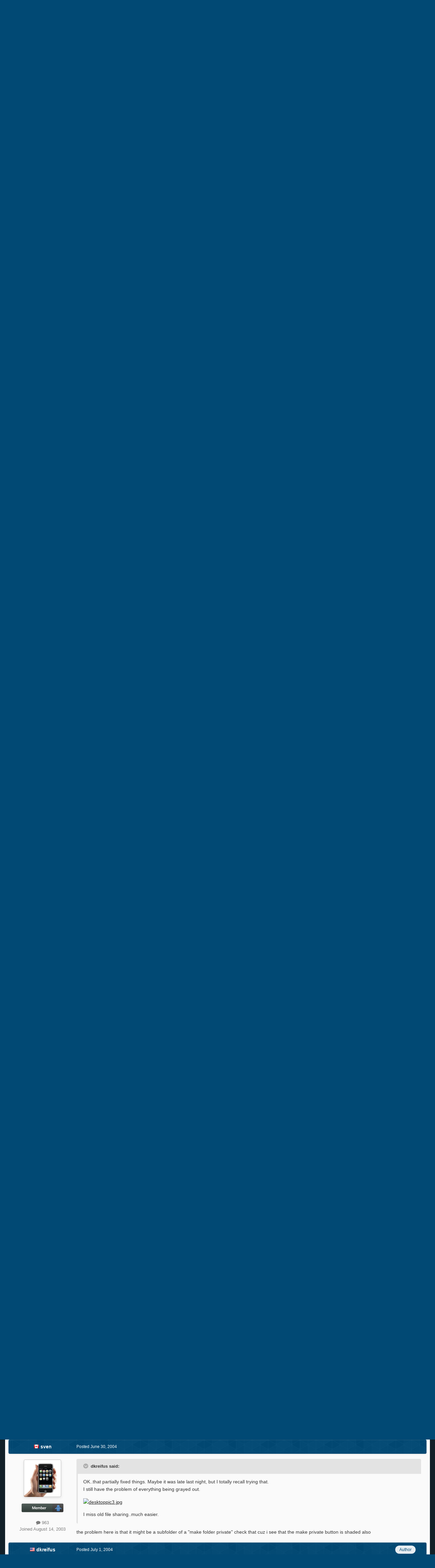

--- FILE ---
content_type: text/html;charset=UTF-8
request_url: https://msfn.org/board/topic/21637-n00b-filesharing-qusetion/
body_size: 21493
content:
<!DOCTYPE html>
<html id="focus" lang="en-US" dir="ltr" 
data-focus-guest
data-focus-group-id='2'
data-focus-theme-id='52'
data-focus-alt-theme='1'
data-focus-navigation='dropdown'

data-focus-bg='1'




data-focus-scheme='light'

data-focus-cookie='52'

data-focus-userlinks='border cta'
data-focus-post='no-margin'
data-focus-post-header='background border-v'
data-focus-post-controls='transparent buttons'
data-focus-blocks='transparent'
data-focus-ui="new-badge guest-alert"
data-focus-navigation-align="right"

data-focus-color-picker data-globaltemplate='4.7.12'>
	<head>
		<meta charset="utf-8">
        
		<title>n00b filesharing qusetion - Windows XP - MSFN</title>
		
			<!-- Global site tag (gtag.js) - Google Analytics -->
<script async src="https://www.googletagmanager.com/gtag/js?id=UA-141225187-1"></script>
<script>
  window.dataLayer = window.dataLayer || [];
  function gtag(){dataLayer.push(arguments);}
  gtag('js', new Date());

  gtag('config', 'UA-141225187-1');
</script>

		
		
		
		

	<meta name="viewport" content="width=device-width, initial-scale=1">



	<meta name="twitter:card" content="summary_large_image" />




	
		
			
				<meta property="og:title" content="n00b filesharing qusetion">
			
		
	

	
		
			
				<meta property="og:type" content="website">
			
		
	

	
		
			
				<meta property="og:url" content="https://msfn.org/board/topic/21637-n00b-filesharing-qusetion/">
			
		
	

	
		
			
				<meta name="description" content="This is a n00b question..but I just am stumped.i have 2 computers in the same workgroup. I want create the a shared folder so I can swap files between the laptop and desktop.On my desktop, the sharing function isn&#039;t listed in the right click menu.On the laptop, it is the sharing tab is greyed out...">
			
		
	

	
		
			
				<meta property="og:description" content="This is a n00b question..but I just am stumped.i have 2 computers in the same workgroup. I want create the a shared folder so I can swap files between the laptop and desktop.On my desktop, the sharing function isn&#039;t listed in the right click menu.On the laptop, it is the sharing tab is greyed out...">
			
		
	

	
		
			
				<meta property="og:updated_time" content="2004-06-30T04:04:16Z">
			
		
	

	
		
			
				<meta property="og:image" content="https://msfn.org/board/uploads/post-34-1088607285.jpg">
			
		
	

	
		
			
				<meta property="og:site_name" content="MSFN">
			
		
	

	
		
			
				<meta property="og:locale" content="en_US">
			
		
	


	
		<link rel="canonical" href="https://msfn.org/board/topic/21637-n00b-filesharing-qusetion/" />
	

<link rel="alternate" type="application/rss+xml" title="Latest Forum Posts" href="https://msfn.org/board/rss/1-latest-forum-posts.xml/" />



<link rel="manifest" href="https://msfn.org/board/manifest.webmanifest/">
<meta name="msapplication-config" content="https://msfn.org/board/browserconfig.xml/">
<meta name="msapplication-starturl" content="/">
<meta name="application-name" content="MSFN">
<meta name="apple-mobile-web-app-title" content="MSFN">

	<meta name="theme-color" content="#014974">










<link rel="preload" href="//msfn.org/board/applications/core/interface/font/fontawesome-webfont.woff2?v=4.7.0" as="font" crossorigin="anonymous">
		




	<link rel='stylesheet' href='https://msfn.org/board/uploads/css_built_52/341e4a57816af3ba440d891ca87450ff_framework.css?v=b6f727f51f1764081564' media='all'>

	<link rel='stylesheet' href='https://msfn.org/board/uploads/css_built_52/05e81b71abe4f22d6eb8d1a929494829_responsive.css?v=b6f727f51f1764081564' media='all'>

	<link rel='stylesheet' href='https://msfn.org/board/uploads/css_built_52/90eb5adf50a8c640f633d47fd7eb1778_core.css?v=b6f727f51f1764081564' media='all'>

	<link rel='stylesheet' href='https://msfn.org/board/uploads/css_built_52/5a0da001ccc2200dc5625c3f3934497d_core_responsive.css?v=b6f727f51f1764081564' media='all'>

	<link rel='stylesheet' href='https://msfn.org/board/uploads/css_built_52/62e269ced0fdab7e30e026f1d30ae516_forums.css?v=b6f727f51f1764081564' media='all'>

	<link rel='stylesheet' href='https://msfn.org/board/uploads/css_built_52/76e62c573090645fb99a15a363d8620e_forums_responsive.css?v=b6f727f51f1764081564' media='all'>

	<link rel='stylesheet' href='https://msfn.org/board/uploads/css_built_52/20446cf2d164adcc029377cb04d43d17_flags.css?v=b6f727f51f1764081564' media='all'>

	<link rel='stylesheet' href='https://msfn.org/board/uploads/css_built_52/ebdea0c6a7dab6d37900b9190d3ac77b_topics.css?v=b6f727f51f1764081564' media='all'>





<link rel='stylesheet' href='https://msfn.org/board/uploads/css_built_52/258adbb6e4f3e83cd3b355f84e3fa002_custom.css?v=b6f727f51f1764081564' media='all'>




		
<script type='text/javascript'>
var focusHtml = document.getElementById('focus');
var cookieId = focusHtml.getAttribute('data-focus-cookie');

//	['setting-name', enabled-by-default, has-toggle]
var focusSettings = [
	
 
	['mobile-footer', 1, 1],
	['fluid', 1, 1],
	['larger-font-size', 0, 1],
	['sticky-author-panel', 0, 1],
	['sticky-sidebar', 0, 1],
	['flip-sidebar', 0, 1],
	
	
]; 
for(var i = 0; i < focusSettings.length; i++) {
	var settingName = focusSettings[i][0];
	var isDefault = focusSettings[i][1];
	var allowToggle = focusSettings[i][2];
	if(allowToggle){
		var choice = localStorage.getItem(settingName);
		if( (choice === '1') || (!choice && (isDefault)) ){
			focusHtml.classList.add('enable--' + settingName + '');
		}
	} else if(isDefault){
		focusHtml.classList.add('enable--' + settingName + '');
	}
}


</script>

 <script>

if (document.querySelector('[data-focus-color-picker]')) {
	
	var cookieShiftColorPrimary = localStorage.getItem('shiftColorPrimary');
	if(cookieShiftColorPrimary){
		document.documentElement.style.setProperty('--theme-header', cookieShiftColorPrimary);
	}
	var cookieShiftColorSecondary = localStorage.getItem('shiftColorSecondary');
	if(cookieShiftColorSecondary){
		document.documentElement.style.setProperty('--theme-brand_primary', cookieShiftColorSecondary);
	}

}

</script>
		
		
		

		
 
	</head>
	<body class='ipsApp ipsApp_front ipsJS_none ipsClearfix' data-controller='core.front.core.app' data-message="" data-pageApp='forums' data-pageLocation='front' data-pageModule='forums' data-pageController='topic' data-pageID='21637'  >
		
        

        

		<a href='#ipsLayout_mainArea' class='ipsHide' title='Go to main content on this page' accesskey='m'>Jump to content</a>
		
<div class='focus-mobile-search'>
	<div class='focus-mobile-search__close' data-class='display--focus-mobile-search'><i class="fa fa-times" aria-hidden="true"></i></div>
</div>
		
<div class='focus-color-picker'>
	<div class='ipsLayout_container'>
		<div class='focus-color-picker__padding'>
			<div class='focus-color-picker__align focus-color-picker__primary'>
				<div class='focus-color-picker__label'></div>
				<ul class='focus-color-picker__list' data-colors='primary'>
					<li style='--bg:178, 43, 43' data-name="Strawberry"></li>
					<li style='--bg:152, 78, 29' data-name="Orange"></li>
					<li style='--bg:206,161, 40' data-name="Banana"></li>
					<li style='--bg: 99,170, 78' data-name="Lime"></li>
					<li style='--bg: 41,150,118' data-name="Leaf"></li>
					<li style='--bg: 85,114,139' data-name="Slate"></li>
					<li style='--bg: 41,118,150' data-name="Sky"></li>
					<li style='--bg:  1, 73,116' data-name="Blueberry"></li>
					<li style='--bg:109, 54,157' data-name="Grape"></li>
					<li style='--bg:149, 57,152' data-name="Watermelon"></li>
					<li style='--bg:113,102, 91' data-name="Chocolate"></li>
					<li style='--bg: 51, 53, 53' data-name="Marble"></li>
				</ul>
			</div>
			<div class='focus-color-picker__align focus-color-picker__secondary'>
				<div class='focus-color-picker__label'></div>
				<ul class='focus-color-picker__list' data-colors='secondary'>
					<li style='--bg:178, 43, 43' data-name="Strawberry"></li>
					<li style='--bg:152, 78, 29' data-name="Orange"></li>
					<li style='--bg:206,161, 40' data-name="Banana"></li>
					<li style='--bg: 99,170, 78' data-name="Lime"></li>
					<li style='--bg: 41,150,118' data-name="Leaf"></li>
					<li style='--bg: 85,114,139' data-name="Slate"></li>
					<li style='--bg: 41,118,150' data-name="Sky"></li>
					<li style='--bg:  1, 73,116' data-name="Blueberry"></li>
					<li style='--bg:109, 54,157' data-name="Grape"></li>
					<li style='--bg:149, 57,152' data-name="Watermelon"></li>
					<li style='--bg:113,102, 91' data-name="Chocolate"></li>
					<li style='--bg: 51, 53, 53' data-name="Marble"></li>
				</ul>
			</div>
		</div>
	</div>
</div>
		<div id='ipsLayout_header'>
			
<ul id='elMobileNav' class='ipsResponsive_hideDesktop' data-controller='core.front.core.mobileNav'>
	
		
			
			
				
				
			
				
				
			
				
					<li id='elMobileBreadcrumb'>
						<a href='https://msfn.org/board/forum/34-windows-xp/'>
							<span>Windows XP</span>
						</a>
					</li>
				
				
			
				
				
			
		
	
  
	<li class='elMobileNav__home'>
		<a href='https://msfn.org/board/'><i class="fa fa-home" aria-hidden="true"></i></a>
	</li>
	
	
	<li >
		<a data-action="defaultStream" href='https://msfn.org/board/discover/'><i class="fa fa-newspaper-o" aria-hidden="true"></i></a>
	</li>

	

	
		<li class='ipsJS_show'>
			<a href='https://msfn.org/board/search/' data-class='display--focus-mobile-search'><i class='fa fa-search'></i></a>
		</li>
	

	
<li data-focus-editor>
	<a href='#'>
		<i class='fa fa-toggle-on'></i>
	</a>
</li>
<li data-focus-toggle-theme>
	<a href='#'>
		<i class='fa'></i>
	</a>
</li>
<li data-focus-toggle-color-picker>
	<a href='#'>
		<i class="fa fa-paint-brush" aria-hidden="true"></i>
	</a>
</li>
  	
	<li data-ipsDrawer data-ipsDrawer-drawerElem='#elMobileDrawer'>
		<a href='#'>
			
			
				
			
			
			
			<i class='fa fa-navicon'></i>
		</a>
	</li>
</ul>
			<header class='focus-header'>
				<div class='ipsLayout_container'>
					<div class='focus-header-align'>
						
<a class='focus-logo' href='https://msfn.org/board/' accesskey='1'>
	
		
		<span class='focus-logo__image'>
			<img src="https://msfn.org/board/uploads/monthly_2025_10/logo.png.b692be83fde234d5ccb37de1db1a86ca.png" alt='MSFN'>
		</span>
		
			<!-- <span class='focus-logo__text'>
				<span class='focus-logo__name'>Shift</span>
				
			</span> -->
		
	
</a>
						<div class='focus-nav-bar'>
							<div class='focus-nav'>

	<nav  class=' ipsResponsive_showDesktop'>
		<div class='ipsNavBar_primary ipsNavBar_primary--loading ipsLayout_container '>
			<ul data-role="primaryNavBar" class='ipsClearfix'>
				


	
		
		
		<li  id='elNavSecondary_13' data-role="navBarItem" data-navApp="core" data-navExt="CustomItem">
			
			
				<a href="https://msfn.org"  data-navItem-id="13" >
					Home<span class='ipsNavBar_active__identifier'></span>
				</a>
			
			
		</li>
	
	

	
		
		
		<li  id='elNavSecondary_2' data-role="navBarItem" data-navApp="core" data-navExt="CustomItem">
			
			
				<a href="https://msfn.org/board/discover/"  data-navItem-id="2" >
					Activity<span class='ipsNavBar_active__identifier'></span>
				</a>
			
			
				<ul class='ipsNavBar_secondary ipsHide' data-role='secondaryNavBar'>
					


	
		
		
		<li  id='elNavSecondary_5' data-role="navBarItem" data-navApp="core" data-navExt="YourActivityStreamsItem">
			
			
				<a href="https://msfn.org/board/discover/unread/"  data-navItem-id="5" >
					Unread Content<span class='ipsNavBar_active__identifier'></span>
				</a>
			
			
		</li>
	
	

	
		
		
		<li  id='elNavSecondary_6' data-role="navBarItem" data-navApp="core" data-navExt="YourActivityStreamsItem">
			
			
				<a href="https://msfn.org/board/discover/content-started/"  data-navItem-id="6" >
					Content I Started<span class='ipsNavBar_active__identifier'></span>
				</a>
			
			
		</li>
	
	

	
		
		
		<li  id='elNavSecondary_4' data-role="navBarItem" data-navApp="core" data-navExt="YourActivityStreams">
			
			
				<a href="#"  data-navItem-id="4" >
					My Activity Streams<span class='ipsNavBar_active__identifier'></span>
				</a>
			
			
		</li>
	
	

	
		
		
		<li  id='elNavSecondary_3' data-role="navBarItem" data-navApp="core" data-navExt="AllActivity">
			
			
				<a href="https://msfn.org/board/discover/"  data-navItem-id="3" >
					All Activity<span class='ipsNavBar_active__identifier'></span>
				</a>
			
			
		</li>
	
	

	
		
		
		<li  id='elNavSecondary_7' data-role="navBarItem" data-navApp="core" data-navExt="Search">
			
			
				<a href="https://msfn.org/board/search/"  data-navItem-id="7" >
					Search<span class='ipsNavBar_active__identifier'></span>
				</a>
			
			
		</li>
	
	

					<li class='ipsHide' id='elNavigationMore_2' data-role='navMore'>
						<a href='#' data-ipsMenu data-ipsMenu-appendTo='#elNavigationMore_2' id='elNavigationMore_2_dropdown'>More <i class='fa fa-caret-down'></i></a>
						<ul class='ipsHide ipsMenu ipsMenu_auto' id='elNavigationMore_2_dropdown_menu' data-role='moreDropdown'></ul>
					</li>
				</ul>
			
		</li>
	
	

	
		
		
			
		
		<li class='ipsNavBar_active' data-active id='elNavSecondary_1' data-role="navBarItem" data-navApp="core" data-navExt="CustomItem">
			
			
				<a href="https://msfn.org/board/"  data-navItem-id="1" data-navDefault>
					Browse<span class='ipsNavBar_active__identifier'></span>
				</a>
			
			
				<ul class='ipsNavBar_secondary ' data-role='secondaryNavBar'>
					


	
		
		
			
		
		<li class='ipsNavBar_active' data-active id='elNavSecondary_8' data-role="navBarItem" data-navApp="forums" data-navExt="Forums">
			
			
				<a href="https://msfn.org/board/"  data-navItem-id="8" data-navDefault>
					Forums<span class='ipsNavBar_active__identifier'></span>
				</a>
			
			
		</li>
	
	

	
	

	
		
		
		<li  id='elNavSecondary_78' data-role="navBarItem" data-navApp="core" data-navExt="Leaderboard">
			
			
				<a href="https://msfn.org/board/leaderboard/"  data-navItem-id="78" >
					Leaderboard<span class='ipsNavBar_active__identifier'></span>
				</a>
			
			
		</li>
	
	

	
	

	
	

	
	

					<li class='ipsHide' id='elNavigationMore_1' data-role='navMore'>
						<a href='#' data-ipsMenu data-ipsMenu-appendTo='#elNavigationMore_1' id='elNavigationMore_1_dropdown'>More <i class='fa fa-caret-down'></i></a>
						<ul class='ipsHide ipsMenu ipsMenu_auto' id='elNavigationMore_1_dropdown_menu' data-role='moreDropdown'></ul>
					</li>
				</ul>
			
		</li>
	
	

	
		
		
		<li  id='elNavSecondary_18' data-role="navBarItem" data-navApp="core" data-navExt="CustomItem">
			
			
				<a href="https://msfn.org/board/guidelines/"  data-navItem-id="18" >
					Rules<span class='ipsNavBar_active__identifier'></span>
				</a>
			
			
		</li>
	
	

	
		
		
		<li  id='elNavSecondary_83' data-role="navBarItem" data-navApp="donate" data-navExt="Donate">
			
			
				<a href="https://msfn.org/board/donate/"  data-navItem-id="83" >
					Donations<span class='ipsNavBar_active__identifier'></span>
				</a>
			
			
		</li>
	
	

				
				<li class="focus-nav__more focus-nav__more--hidden">
					<a href="#"> More <span class='ipsNavBar_active__identifier'></span></a>
					<ul class='ipsNavBar_secondary'></ul>
				</li>
				
			</ul>
			

	<div id="elSearchWrapper">
		<div id='elSearch' data-controller="core.front.core.quickSearch">
			<form accept-charset='utf-8' action='//msfn.org/board/search/?do=quicksearch' method='post'>
                <input type='search' id='elSearchField' placeholder='Search...' name='q' autocomplete='off' aria-label='Search'>
                <details class='cSearchFilter'>
                    <summary class='cSearchFilter__text'></summary>
                    <ul class='cSearchFilter__menu'>
                        
                        <li><label><input type="radio" name="type" value="all" ><span class='cSearchFilter__menuText'>Everywhere</span></label></li>
                        
                            
                                <li><label><input type="radio" name="type" value='contextual_{&quot;type&quot;:&quot;forums_topic&quot;,&quot;nodes&quot;:34}' checked><span class='cSearchFilter__menuText'>This Forum</span></label></li>
                            
                                <li><label><input type="radio" name="type" value='contextual_{&quot;type&quot;:&quot;forums_topic&quot;,&quot;item&quot;:21637}' checked><span class='cSearchFilter__menuText'>This Topic</span></label></li>
                            
                        
                        
                            <li><label><input type="radio" name="type" value="core_statuses_status"><span class='cSearchFilter__menuText'>Status Updates</span></label></li>
                        
                            <li><label><input type="radio" name="type" value="forums_topic"><span class='cSearchFilter__menuText'>Topics</span></label></li>
                        
                            <li><label><input type="radio" name="type" value="calendar_event"><span class='cSearchFilter__menuText'>Events</span></label></li>
                        
                            <li><label><input type="radio" name="type" value="core_members"><span class='cSearchFilter__menuText'>Members</span></label></li>
                        
                    </ul>
                </details>
				<button class='cSearchSubmit' type="submit" aria-label='Search'><i class="fa fa-search"></i></button>
			</form>
		</div>
	</div>

		</div>
	</nav>
</div>
						</div>
					</div>
				</div>
			</header>
			<div class='focus-user-bar ipsResponsive_showDesktop'>
				<div class='ipsLayout_container ipsFlex ipsFlex-jc:between ipsFlex-ai:center'>
					
						<div class='focus-user'>

	<ul id='elUserNav' class='ipsList_inline cSignedOut ipsResponsive_showDesktop'>
		
		
		
		
			
				<li id='elSignInLink'>
					<a href='https://msfn.org/board/login/' data-ipsMenu-closeOnClick="false" data-ipsMenu id='elUserSignIn'>
						Existing user? Sign In &nbsp;<i class='fa fa-caret-down'></i>
					</a>
					
<div id='elUserSignIn_menu' class='ipsMenu ipsMenu_auto ipsHide'>
	<form accept-charset='utf-8' method='post' action='https://msfn.org/board/login/'>
		<input type="hidden" name="csrfKey" value="408380f7319f6d79362b5d37358bf01e">
		<input type="hidden" name="ref" value="aHR0cHM6Ly9tc2ZuLm9yZy9ib2FyZC90b3BpYy8yMTYzNy1uMDBiLWZpbGVzaGFyaW5nLXF1c2V0aW9uLw==">
		<div data-role="loginForm">
			
			
			
				
<div class="ipsPad ipsForm ipsForm_vertical">
	<h4 class="ipsType_sectionHead">Sign In</h4>
	<br><br>
	<ul class='ipsList_reset'>
		<li class="ipsFieldRow ipsFieldRow_noLabel ipsFieldRow_fullWidth">
			
			
				<input type="email" placeholder="Email Address" name="auth" autocomplete="email">
			
		</li>
		<li class="ipsFieldRow ipsFieldRow_noLabel ipsFieldRow_fullWidth">
			<input type="password" placeholder="Password" name="password" autocomplete="current-password">
		</li>
		<li class="ipsFieldRow ipsFieldRow_checkbox ipsClearfix">
			<span class="ipsCustomInput">
				<input type="checkbox" name="remember_me" id="remember_me_checkbox" value="1" checked aria-checked="true">
				<span></span>
			</span>
			<div class="ipsFieldRow_content">
				<label class="ipsFieldRow_label" for="remember_me_checkbox">Remember me</label>
				<span class="ipsFieldRow_desc">Not recommended on shared computers</span>
			</div>
		</li>
		<li class="ipsFieldRow ipsFieldRow_fullWidth">
			<button type="submit" name="_processLogin" value="usernamepassword" class="ipsButton ipsButton_primary ipsButton_small" id="elSignIn_submit">Sign In</button>
			
				<p class="ipsType_right ipsType_small">
					
						<a href='https://msfn.org/board/lostpassword/' data-ipsDialog data-ipsDialog-title='Forgot your password?'>
					
					Forgot your password?</a>
				</p>
			
		</li>
	</ul>
</div>
			
		</div>
	</form>
</div>
				</li>
			
		
		
		
<li class='elUserNav_sep'></li>
<li class='cUserNav_icon ipsJS_show' data-focus-editor>
	<a href='#' data-ipsTooltip>
		<i class='fa fa-toggle-on'></i>
	</a>
</li>
<li class='cUserNav_icon ipsJS_show' data-focus-toggle-theme>
	<a href='#' data-ipsTooltip>
		<i class='fa'></i>
	</a>
</li>

 <li class='cUserNav_icon' data-focus-toggle-color-picker>
	<a href='#' data-ipsTooltip>
		<i class="fa fa-paint-brush" aria-hidden="true"></i>
	</a>
</li>
	</ul>
</div>
					
					
						<div class='focus-search'></div>
					
				</div>
			</div>
		</div>
		<div class='ipsLayout_container ipsResponsive_showDesktop'>
			<div class='focus-precontent'>
				<div class='focus-breadcrumb'>
					
<nav class='ipsBreadcrumb ipsBreadcrumb_top ipsFaded_withHover'>
	

	<ul class='ipsList_inline ipsPos_right'>
		
		<li >
			<a data-action="defaultStream" class='ipsType_light '  href='https://msfn.org/board/discover/'><i class="fa fa-newspaper-o" aria-hidden="true"></i> <span>All Activity</span></a>
		</li>
		
	</ul>

	<ul data-role="breadcrumbList">
		<li>
			<a title="Home" href='https://msfn.org/board/'>
				<span>Home <i class='fa fa-angle-right'></i></span>
			</a>
		</li>
		
		
			<li>
				
					<a href='https://msfn.org/board/forum/95-microsoft-software-products/'>
						<span>Microsoft Software Products <i class='fa fa-angle-right' aria-hidden="true"></i></span>
					</a>
				
			</li>
		
			<li>
				
					<a href='https://msfn.org/board/forum/183-older-windows-nt-family-oses/'>
						<span>Older Windows NT-Family OSes <i class='fa fa-angle-right' aria-hidden="true"></i></span>
					</a>
				
			</li>
		
			<li>
				
					<a href='https://msfn.org/board/forum/34-windows-xp/'>
						<span>Windows XP <i class='fa fa-angle-right' aria-hidden="true"></i></span>
					</a>
				
			</li>
		
			<li>
				
					n00b filesharing qusetion
				
			</li>
		
	</ul>
</nav>
					

<ul class='focus-social focus-social--iconOnly'>
	<li><a href='https://www.facebook.com/msfn.org' target="_blank" rel="noopener"><span>Facebook</span></a></li>
<li><a href='https://www.twitter.com/msfnorg' target="_blank" rel="noopener"><span>Twitter</span></a></li>
</ul>

				</div>
			</div>
		</div>
		<main id='ipsLayout_body' class='ipsLayout_container'>
			<div class='focus-content'>
				<div class='focus-content-padding'>
					<div id='ipsLayout_contentArea'>
						





						<div id='ipsLayout_contentWrapper'>
							
							<div id='ipsLayout_mainArea'>
								<div align="center">
<script async src="//pagead2.googlesyndication.com/pagead/js/adsbygoogle.js"></script>
<!-- Forum First Post -->
<ins class="adsbygoogle"
     style="display:block"
     data-ad-client="ca-pub-5503154458660143"
     data-ad-slot="8294946089"
     data-ad-format="auto"></ins>
<script>
(adsbygoogle = window.adsbygoogle || []).push({});
</script>
</div>
<br>
								
								
								
								

	




								



<div class='ipsPageHeader ipsResponsive_pull ipsBox ipsPadding sm:ipsPadding:half ipsMargin_bottom'>
		
	
	<div class='ipsFlex ipsFlex-ai:center ipsFlex-fw:wrap ipsGap:4'>
		<div class='ipsFlex-flex:11'>
			<h1 class='ipsType_pageTitle ipsContained_container'>
				

				
				
					<span class='ipsType_break ipsContained'>
						<span>n00b filesharing qusetion</span>
					</span>
				
			</h1>
			
			
		</div>
		
			<div class='ipsFlex-flex:00 ipsType_light'>
				
				
<div  class='ipsClearfix ipsRating  ipsRating_veryLarge'>
	
	<ul class='ipsRating_collective'>
		
			
				<li class='ipsRating_off'>
					<i class='fa fa-star'></i>
				</li>
			
		
			
				<li class='ipsRating_off'>
					<i class='fa fa-star'></i>
				</li>
			
		
			
				<li class='ipsRating_off'>
					<i class='fa fa-star'></i>
				</li>
			
		
			
				<li class='ipsRating_off'>
					<i class='fa fa-star'></i>
				</li>
			
		
			
				<li class='ipsRating_off'>
					<i class='fa fa-star'></i>
				</li>
			
		
	</ul>
</div>
			</div>
		
	</div>
	<hr class='ipsHr'>
	<div class='ipsPageHeader__meta ipsFlex ipsFlex-jc:between ipsFlex-ai:center ipsFlex-fw:wrap ipsGap:3'>
		<div class='ipsFlex-flex:11'>
			<div class='ipsPhotoPanel ipsPhotoPanel_mini ipsPhotoPanel_notPhone ipsClearfix'>
				


	<a href="https://msfn.org/board/profile/16888-dkreifus/" rel="nofollow" data-ipsHover data-ipsHover-width="370" data-ipsHover-target="https://msfn.org/board/profile/16888-dkreifus/?do=hovercard" class="ipsUserPhoto ipsUserPhoto_mini" title="Go to dkreifus's profile">
		<img src='data:image/svg+xml,%3Csvg%20xmlns%3D%22http%3A%2F%2Fwww.w3.org%2F2000%2Fsvg%22%20viewBox%3D%220%200%201024%201024%22%20style%3D%22background%3A%2362c48b%22%3E%3Cg%3E%3Ctext%20text-anchor%3D%22middle%22%20dy%3D%22.35em%22%20x%3D%22512%22%20y%3D%22512%22%20fill%3D%22%23ffffff%22%20font-size%3D%22700%22%20font-family%3D%22-apple-system%2C%20BlinkMacSystemFont%2C%20Roboto%2C%20Helvetica%2C%20Arial%2C%20sans-serif%22%3ED%3C%2Ftext%3E%3C%2Fg%3E%3C%2Fsvg%3E' alt='dkreifus' loading="lazy">
	</a>

				<div>
					<p class='ipsType_reset ipsType_blendLinks'>
						<span class='ipsType_normal'>
						
							<strong>By 




	
		
		
		<a data-ipsTooltip data-ipsTooltip-label="United States" data-ipsDialog data-ipsDialog-title='Members from United States' href="https://msfn.org/board/countries/?do=country&amp;country=us">
			<i class="ipsFlag ipsFlag-us"></i>
		</a>
	
<a href="https://msfn.org/board/profile/16888-dkreifus/" rel="nofollow" data-ipshover data-ipshover-width="370" data-ipshover-target="https://msfn.org/board/profile/16888-dkreifus/?do=hovercard&amp;referrer=https%253A%252F%252Fmsfn.org%252Fboard%252Ftopic%252F21637-n00b-filesharing-qusetion%252F" title="Go to dkreifus's profile" class="ipsType_break">dkreifus</a></strong><br />
							<span class='ipsType_light'><time datetime='2004-06-30T04:04:16Z' title='06/30/2004 04:04  AM' data-short='21 yr'>June 30, 2004</time> in <a href="https://msfn.org/board/forum/34-windows-xp/">Windows XP</a></span>
						
						</span>
					</p>
				</div>
			</div>
		</div>
		
			<div class='ipsFlex-flex:01 ipsResponsive_hidePhone'>
				<div class='ipsShareLinks'>
					
						


    <a href='#elShareItem_943736854_menu' id='elShareItem_943736854' data-ipsMenu class='ipsShareButton ipsButton ipsButton_verySmall ipsButton_link ipsButton_link--light'>
        <span><i class='fa fa-share-alt'></i></span> &nbsp;Share
    </a>

    <div class='ipsPadding ipsMenu ipsMenu_normal ipsHide' id='elShareItem_943736854_menu' data-controller="core.front.core.sharelink">
        
        
        <span data-ipsCopy data-ipsCopy-flashmessage>
            <a href="https://msfn.org/board/topic/21637-n00b-filesharing-qusetion/" class="ipsButton ipsButton_light ipsButton_small ipsButton_fullWidth" data-role="copyButton" data-clipboard-text="https://msfn.org/board/topic/21637-n00b-filesharing-qusetion/" data-ipstooltip title='Copy Link to Clipboard'><i class="fa fa-clone"></i> https://msfn.org/board/topic/21637-n00b-filesharing-qusetion/</a>
        </span>
        <ul class='ipsShareLinks ipsMargin_top:half'>
            
                <li>
<a href="mailto:?subject=n00b%20filesharing%20qusetion&body=https%3A%2F%2Fmsfn.org%2Fboard%2Ftopic%2F21637-n00b-filesharing-qusetion%2F" rel='nofollow' class='cShareLink cShareLink_email' title='Share via email' data-ipsTooltip>
	<i class="fa fa-envelope"></i>
</a></li>
            
        </ul>
        
            <hr class='ipsHr'>
            <button class='ipsHide ipsButton ipsButton_verySmall ipsButton_light ipsButton_fullWidth ipsMargin_top:half' data-controller='core.front.core.webshare' data-role='webShare' data-webShareTitle='n00b filesharing qusetion' data-webShareText='n00b filesharing qusetion' data-webShareUrl='https://msfn.org/board/topic/21637-n00b-filesharing-qusetion/'>More sharing options...</button>
        
    </div>

					
					
                    

					



					

<div data-followApp='forums' data-followArea='topic' data-followID='21637' data-controller='core.front.core.followButton'>
	

	<a href='https://msfn.org/board/login/' rel="nofollow" class="ipsFollow ipsPos_middle ipsButton ipsButton_light ipsButton_verySmall ipsButton_disabled" data-role="followButton" data-ipsTooltip title='Sign in to follow this'>
		<span>Followers</span>
		<span class='ipsCommentCount'>0</span>
	</a>

</div>
				</div>
			</div>
					
	</div>
	
	
</div>








<div class='ipsClearfix'>
	<ul class="ipsToolList ipsToolList_horizontal ipsClearfix ipsSpacer_both ipsResponsive_hidePhone">
		
		
		
	</ul>
</div>

<div id='comments' data-controller='core.front.core.commentFeed,forums.front.topic.view, core.front.core.ignoredComments' data-autoPoll data-baseURL='https://msfn.org/board/topic/21637-n00b-filesharing-qusetion/' data-lastPage data-feedID='topic-21637' class='cTopic ipsClear ipsSpacer_top'>
	
			
	

	

<div data-controller='core.front.core.recommendedComments' data-url='https://msfn.org/board/topic/21637-n00b-filesharing-qusetion/?recommended=comments' class='ipsRecommendedComments ipsHide'>
	<div data-role="recommendedComments">
		<h2 class='ipsType_sectionHead ipsType_large ipsType_bold ipsMargin_bottom'>Recommended Posts</h2>
		
	</div>
</div>
	
	<div id="elPostFeed" data-role='commentFeed' data-controller='core.front.core.moderation' >
		<form action="https://msfn.org/board/topic/21637-n00b-filesharing-qusetion/?csrfKey=408380f7319f6d79362b5d37358bf01e&amp;do=multimodComment" method="post" data-ipsPageAction data-role='moderationTools'>
			
			
				

					

					
					



<a id="findComment-147353"></a>
<a id="comment-147353"></a>
<article  id="elComment_147353" class="cPost ipsBox ipsResponsive_pull  ipsComment  ipsComment_parent ipsClearfix ipsClear ipsColumns ipsColumns_noSpacing ipsColumns_collapsePhone    ">
	

	

	<div class="cAuthorPane_mobile ipsResponsive_showPhone">
		<div class="cAuthorPane_photo">
			<div class="cAuthorPane_photoWrap">
				


	<a href="https://msfn.org/board/profile/16888-dkreifus/" rel="nofollow" data-ipsHover data-ipsHover-width="370" data-ipsHover-target="https://msfn.org/board/profile/16888-dkreifus/?do=hovercard" class="ipsUserPhoto ipsUserPhoto_large" title="Go to dkreifus's profile">
		<img src='data:image/svg+xml,%3Csvg%20xmlns%3D%22http%3A%2F%2Fwww.w3.org%2F2000%2Fsvg%22%20viewBox%3D%220%200%201024%201024%22%20style%3D%22background%3A%2362c48b%22%3E%3Cg%3E%3Ctext%20text-anchor%3D%22middle%22%20dy%3D%22.35em%22%20x%3D%22512%22%20y%3D%22512%22%20fill%3D%22%23ffffff%22%20font-size%3D%22700%22%20font-family%3D%22-apple-system%2C%20BlinkMacSystemFont%2C%20Roboto%2C%20Helvetica%2C%20Arial%2C%20sans-serif%22%3ED%3C%2Ftext%3E%3C%2Fg%3E%3C%2Fsvg%3E' alt='dkreifus' loading="lazy">
	</a>

				
				
			</div>
		</div>
		<div class="cAuthorPane_content">
			<h3 class="ipsType_sectionHead cAuthorPane_author ipsType_break ipsType_blendLinks ipsFlex ipsFlex-ai:center">
				




	
		
		
		<a data-ipsTooltip data-ipsTooltip-label="United States" data-ipsDialog data-ipsDialog-title='Members from United States' href="https://msfn.org/board/countries/?do=country&amp;country=us">
			<i class="ipsFlag ipsFlag-us"></i>
		</a>
	
<a href="https://msfn.org/board/profile/16888-dkreifus/" rel="nofollow" data-ipshover data-ipshover-width="370" data-ipshover-target="https://msfn.org/board/profile/16888-dkreifus/?do=hovercard&amp;referrer=https%253A%252F%252Fmsfn.org%252Fboard%252Ftopic%252F21637-n00b-filesharing-qusetion%252F" title="Go to dkreifus's profile" class="ipsType_break"><b><span style='color:#3366D3'>dkreifus</span></b></a>
			</h3>
			<div class="ipsType_light ipsType_reset">
			    <a href="https://msfn.org/board/topic/21637-n00b-filesharing-qusetion/#findComment-147353" rel="nofollow" class="ipsType_blendLinks">Posted <time datetime='2004-06-30T04:04:16Z' title='06/30/2004 04:04  AM' data-short='21 yr'>June 30, 2004</time></a>
				
			</div>
		</div>
	</div>
	<aside class="ipsComment_author cAuthorPane ipsColumn ipsColumn_medium ipsResponsive_hidePhone">
		<h3 class="ipsType_sectionHead cAuthorPane_author ipsType_blendLinks ipsType_break">
<strong>




	
		
		
		<a data-ipsTooltip data-ipsTooltip-label="United States" data-ipsDialog data-ipsDialog-title='Members from United States' href="https://msfn.org/board/countries/?do=country&amp;country=us">
			<i class="ipsFlag ipsFlag-us"></i>
		</a>
	
<a href="https://msfn.org/board/profile/16888-dkreifus/" rel="nofollow" data-ipshover data-ipshover-width="370" data-ipshover-target="https://msfn.org/board/profile/16888-dkreifus/?do=hovercard&amp;referrer=https%253A%252F%252Fmsfn.org%252Fboard%252Ftopic%252F21637-n00b-filesharing-qusetion%252F" title="Go to dkreifus's profile" class="ipsType_break">dkreifus</a></strong>
			
		</h3>
		<ul class="cAuthorPane_info ipsList_reset">
			<li data-role="photo" class="cAuthorPane_photo">
				<div class="cAuthorPane_photoWrap">
					


	<a href="https://msfn.org/board/profile/16888-dkreifus/" rel="nofollow" data-ipsHover data-ipsHover-width="370" data-ipsHover-target="https://msfn.org/board/profile/16888-dkreifus/?do=hovercard" class="ipsUserPhoto ipsUserPhoto_large" title="Go to dkreifus's profile">
		<img src='data:image/svg+xml,%3Csvg%20xmlns%3D%22http%3A%2F%2Fwww.w3.org%2F2000%2Fsvg%22%20viewBox%3D%220%200%201024%201024%22%20style%3D%22background%3A%2362c48b%22%3E%3Cg%3E%3Ctext%20text-anchor%3D%22middle%22%20dy%3D%22.35em%22%20x%3D%22512%22%20y%3D%22512%22%20fill%3D%22%23ffffff%22%20font-size%3D%22700%22%20font-family%3D%22-apple-system%2C%20BlinkMacSystemFont%2C%20Roboto%2C%20Helvetica%2C%20Arial%2C%20sans-serif%22%3ED%3C%2Ftext%3E%3C%2Fg%3E%3C%2Fsvg%3E' alt='dkreifus' loading="lazy">
	</a>

					
					
				</div>
			</li>
			
				
				
					<li data-role="group-icon"><img src="https://msfn.org/board/uploads/monthly_2016_03/member.png.17499d675553634b46a0b88559740f90.png" alt="" class="cAuthorGroupIcon"></li>
				
			
			
				<li data-role="stats" class="ipsMargin_top">
					<ul class="ipsList_reset ipsType_light ipsFlex ipsFlex-ai:center ipsFlex-jc:center ipsGap_row:2 cAuthorPane_stats">
						<li>
							
								<a href="https://msfn.org/board/profile/16888-dkreifus/content/" rel="nofollow" title="291 posts" data-ipstooltip class="ipsType_blendLinks">
							
								<i class="fa fa-comment"></i> 291
							
								</a>
							
						</li>
						
					</ul>
				</li>
			
			
				

	
	<li data-role='custom-field' class='ipsResponsive_hidePhone ipsType_break'>
		
<strong>OS:</strong> none specified
	</li>
	

			
		



<!--Post Author is Member AND direction toggle is 0 for LTR -->


<!--Month Year-->

<span class="ejd">
	<li class="ipsType_light">
        <span class="ejd_joined">Joined</span>
        
        <time datetime='2004-03-30T19:23:10Z' title='03/30/2004 07:23  PM' data-short='21 yr'>March 30, 2004</time>
        
	</li>
</span>


<!--The next two are calculated as time ago-->
<!--Enhanced M1 Joined X Years, X Month, X days-->


<!-- **************** -->
<!--Post Author is Member AND direction toggle is 1 for RTL -->
<!-- **************** -->





</ul>
	</aside>
	<div class="ipsColumn ipsColumn_fluid ipsMargin:none">
		

<div id='comment-147353_wrap' data-controller='core.front.core.comment' data-commentApp='forums' data-commentType='forums' data-commentID="147353" data-quoteData='{&quot;userid&quot;:16888,&quot;username&quot;:&quot;dkreifus&quot;,&quot;timestamp&quot;:1088568256,&quot;contentapp&quot;:&quot;forums&quot;,&quot;contenttype&quot;:&quot;forums&quot;,&quot;contentid&quot;:21637,&quot;contentclass&quot;:&quot;forums_Topic&quot;,&quot;contentcommentid&quot;:147353}' class='ipsComment_content ipsType_medium'>

	<div class='ipsComment_meta ipsType_light ipsFlex ipsFlex-ai:center ipsFlex-jc:between ipsFlex-fd:row-reverse'>
		<div class='ipsType_light ipsType_reset ipsType_blendLinks ipsComment_toolWrap'>
			<div class='ipsResponsive_hidePhone ipsComment_badges'>
				<ul class='ipsList_reset ipsFlex ipsFlex-jc:end ipsFlex-fw:wrap ipsGap:2 ipsGap_row:1'>
					
					
					
					
					
				</ul>
			</div>
			<ul class='ipsList_reset ipsComment_tools'>
				<li>
					<a href='#elControls_147353_menu' class='ipsComment_ellipsis' id='elControls_147353' title='More options...' data-ipsMenu data-ipsMenu-appendTo='#comment-147353_wrap'><i class='fa fa-ellipsis-h'></i></a>
					<ul id='elControls_147353_menu' class='ipsMenu ipsMenu_narrow ipsHide'>
						
						
                        
						
						
						
							
								
							
							
							
							
							
							
						
					</ul>
				</li>
				
			</ul>
		</div>

		<div class='ipsType_reset ipsResponsive_hidePhone'>
		   
		   Posted <time datetime='2004-06-30T04:04:16Z' title='06/30/2004 04:04  AM' data-short='21 yr'>June 30, 2004</time>
		   
			
			<span class='ipsResponsive_hidePhone'>
				
				
			</span>
		</div>
	</div>

	

    

	<div class='cPost_contentWrap'>
		
		<div data-role='commentContent' class='ipsType_normal ipsType_richText ipsPadding_bottom ipsContained' data-controller='core.front.core.lightboxedImages'>
			
<p>This is a n00b question..but I just am stumped.</p><p>i have 2 computers in the same workgroup. I want create the a shared folder so I can swap files between the laptop and desktop.</p><p>On my desktop, the sharing function isn't listed in the right click menu.</p><p>On the laptop, it is the sharing tab is greyed out. (all the options in it )</p><p>Neither are visible on in the workgroup on the home network.</p><p>It's 12:07 am, and im stumped. help!</p><p>btw..i just reimaged the laptop with a unattended install. could it be one of the settings i did in there?</p><p><a href="https://msfn.org/board/applications/core/interface/file/attachment.php?id=1997">regTweaks.reg</a></p>


			
		</div>

		

		
			

		
	</div>

	
    
</div>
	</div>
</article>

					
					
						<div align="center">
<script async src="//pagead2.googlesyndication.com/pagead/js/adsbygoogle.js"></script>
<!-- Forum First Post -->
<ins class="adsbygoogle"
     style="display:block"
     data-ad-client="ca-pub-5503154458660143"
     data-ad-slot="8294946089"
     data-ad-format="auto"></ins>
<script>
(adsbygoogle = window.adsbygoogle || []).push({});
</script>
</div>
<br>
					
					
				

					

					
					



<a id="findComment-147354"></a>
<a id="comment-147354"></a>
<article  id="elComment_147354" class="cPost ipsBox ipsResponsive_pull  ipsComment  ipsComment_parent ipsClearfix ipsClear ipsColumns ipsColumns_noSpacing ipsColumns_collapsePhone    ">
	

	

	<div class="cAuthorPane_mobile ipsResponsive_showPhone">
		<div class="cAuthorPane_photo">
			<div class="cAuthorPane_photoWrap">
				


	<a href="https://msfn.org/board/profile/20385-rlocone/" rel="nofollow" data-ipsHover data-ipsHover-width="370" data-ipsHover-target="https://msfn.org/board/profile/20385-rlocone/?do=hovercard" class="ipsUserPhoto ipsUserPhoto_large" title="Go to rlocone's profile">
		<img src='https://msfn.org/board/uploads/av-20385.jpg' alt='rlocone' loading="lazy">
	</a>

				
				
			</div>
		</div>
		<div class="cAuthorPane_content">
			<h3 class="ipsType_sectionHead cAuthorPane_author ipsType_break ipsType_blendLinks ipsFlex ipsFlex-ai:center">
				




	
		
		
		<a data-ipsTooltip data-ipsTooltip-label="United States" data-ipsDialog data-ipsDialog-title='Members from United States' href="https://msfn.org/board/countries/?do=country&amp;country=us">
			<i class="ipsFlag ipsFlag-us"></i>
		</a>
	
<a href="https://msfn.org/board/profile/20385-rlocone/" rel="nofollow" data-ipshover data-ipshover-width="370" data-ipshover-target="https://msfn.org/board/profile/20385-rlocone/?do=hovercard&amp;referrer=https%253A%252F%252Fmsfn.org%252Fboard%252Ftopic%252F21637-n00b-filesharing-qusetion%252F" title="Go to rlocone's profile" class="ipsType_break"><b><span style='color:#3366D3'>rlocone</span></b></a>
			</h3>
			<div class="ipsType_light ipsType_reset">
			    <a href="https://msfn.org/board/topic/21637-n00b-filesharing-qusetion/#findComment-147354" rel="nofollow" class="ipsType_blendLinks">Posted <time datetime='2004-06-30T04:10:33Z' title='06/30/2004 04:10  AM' data-short='21 yr'>June 30, 2004</time></a>
				
			</div>
		</div>
	</div>
	<aside class="ipsComment_author cAuthorPane ipsColumn ipsColumn_medium ipsResponsive_hidePhone">
		<h3 class="ipsType_sectionHead cAuthorPane_author ipsType_blendLinks ipsType_break">
<strong>




	
		
		
		<a data-ipsTooltip data-ipsTooltip-label="United States" data-ipsDialog data-ipsDialog-title='Members from United States' href="https://msfn.org/board/countries/?do=country&amp;country=us">
			<i class="ipsFlag ipsFlag-us"></i>
		</a>
	
<a href="https://msfn.org/board/profile/20385-rlocone/" rel="nofollow" data-ipshover data-ipshover-width="370" data-ipshover-target="https://msfn.org/board/profile/20385-rlocone/?do=hovercard&amp;referrer=https%253A%252F%252Fmsfn.org%252Fboard%252Ftopic%252F21637-n00b-filesharing-qusetion%252F" title="Go to rlocone's profile" class="ipsType_break">rlocone</a></strong>
			
		</h3>
		<ul class="cAuthorPane_info ipsList_reset">
			<li data-role="photo" class="cAuthorPane_photo">
				<div class="cAuthorPane_photoWrap">
					


	<a href="https://msfn.org/board/profile/20385-rlocone/" rel="nofollow" data-ipsHover data-ipsHover-width="370" data-ipsHover-target="https://msfn.org/board/profile/20385-rlocone/?do=hovercard" class="ipsUserPhoto ipsUserPhoto_large" title="Go to rlocone's profile">
		<img src='https://msfn.org/board/uploads/av-20385.jpg' alt='rlocone' loading="lazy">
	</a>

					
					
				</div>
			</li>
			
				
				
					<li data-role="group-icon"><img src="https://msfn.org/board/uploads/monthly_2016_03/member.png.17499d675553634b46a0b88559740f90.png" alt="" class="cAuthorGroupIcon"></li>
				
			
			
				<li data-role="stats" class="ipsMargin_top">
					<ul class="ipsList_reset ipsType_light ipsFlex ipsFlex-ai:center ipsFlex-jc:center ipsGap_row:2 cAuthorPane_stats">
						<li>
							
								<a href="https://msfn.org/board/profile/20385-rlocone/content/" rel="nofollow" title="62 posts" data-ipstooltip class="ipsType_blendLinks">
							
								<i class="fa fa-comment"></i> 62
							
								</a>
							
						</li>
						
					</ul>
				</li>
			
			
				

			
		



<!--Post Author is Member AND direction toggle is 0 for LTR -->


<!--Month Year-->

<span class="ejd">
	<li class="ipsType_light">
        <span class="ejd_joined">Joined</span>
        
        <time datetime='2004-05-21T02:05:11Z' title='05/21/2004 02:05  AM' data-short='21 yr'>May 21, 2004</time>
        
	</li>
</span>


<!--The next two are calculated as time ago-->
<!--Enhanced M1 Joined X Years, X Month, X days-->


<!-- **************** -->
<!--Post Author is Member AND direction toggle is 1 for RTL -->
<!-- **************** -->





</ul>
	</aside>
	<div class="ipsColumn ipsColumn_fluid ipsMargin:none">
		

<div id='comment-147354_wrap' data-controller='core.front.core.comment' data-commentApp='forums' data-commentType='forums' data-commentID="147354" data-quoteData='{&quot;userid&quot;:20385,&quot;username&quot;:&quot;rlocone&quot;,&quot;timestamp&quot;:1088568633,&quot;contentapp&quot;:&quot;forums&quot;,&quot;contenttype&quot;:&quot;forums&quot;,&quot;contentid&quot;:21637,&quot;contentclass&quot;:&quot;forums_Topic&quot;,&quot;contentcommentid&quot;:147354}' class='ipsComment_content ipsType_medium'>

	<div class='ipsComment_meta ipsType_light ipsFlex ipsFlex-ai:center ipsFlex-jc:between ipsFlex-fd:row-reverse'>
		<div class='ipsType_light ipsType_reset ipsType_blendLinks ipsComment_toolWrap'>
			<div class='ipsResponsive_hidePhone ipsComment_badges'>
				<ul class='ipsList_reset ipsFlex ipsFlex-jc:end ipsFlex-fw:wrap ipsGap:2 ipsGap_row:1'>
					
					
					
					
					
				</ul>
			</div>
			<ul class='ipsList_reset ipsComment_tools'>
				<li>
					<a href='#elControls_147354_menu' class='ipsComment_ellipsis' id='elControls_147354' title='More options...' data-ipsMenu data-ipsMenu-appendTo='#comment-147354_wrap'><i class='fa fa-ellipsis-h'></i></a>
					<ul id='elControls_147354_menu' class='ipsMenu ipsMenu_narrow ipsHide'>
						
						
                        
						
						
						
							
								
							
							
							
							
							
							
						
					</ul>
				</li>
				
			</ul>
		</div>

		<div class='ipsType_reset ipsResponsive_hidePhone'>
		   
		   Posted <time datetime='2004-06-30T04:10:33Z' title='06/30/2004 04:10  AM' data-short='21 yr'>June 30, 2004</time>
		   
			
			<span class='ipsResponsive_hidePhone'>
				
				
			</span>
		</div>
	</div>

	

    

	<div class='cPost_contentWrap'>
		
		<div data-role='commentContent' class='ipsType_normal ipsType_richText ipsPadding_bottom ipsContained' data-controller='core.front.core.lightboxedImages'>
			
<blockquote data-ipsquote="" class="ipsQuote" data-ipsquote-username="dkreifus" data-cite="dkreifus" data-ipsquote-contentapp="forums" data-ipsquote-contenttype="forums" data-ipsquote-contentid="21637" data-ipsquote-contentclass="forums_Topic"><div>This is a n00b question..but I just am stumped.<p>i have 2 computers in the same workgroup. I want create the a shared folder so I can swap files between the laptop and desktop.</p><p>On my desktop, the sharing function isn't listed in the right click menu.</p><p>On the laptop, it is the sharing tab is greyed out. (all the options in it )</p><p>Neither are visible on in the workgroup on the home network.</p><p>It's 12:07 am, and im stumped. help!</p><p>btw..i just reimaged the laptop with a unattended install. could it be one of the settings i did in there?</p></div></blockquote><p>Sounds to me like you don't have Client for microsoft networks enabled or installed.  Once you get that going, the sharing should be enabled.  In order for you to see other computers they must be sharing something or you won't see them.  Once you fix the first problem, then it will fix the second one.</p><p>Good Luck.</p>


			
		</div>

		

		
			

		
	</div>

	
    
</div>
	</div>
</article>

					
					
					
				

					

					
					



<a id="findComment-147355"></a>
<a id="comment-147355"></a>
<article  id="elComment_147355" class="cPost ipsBox ipsResponsive_pull  ipsComment  ipsComment_parent ipsClearfix ipsClear ipsColumns ipsColumns_noSpacing ipsColumns_collapsePhone    ">
	

	

	<div class="cAuthorPane_mobile ipsResponsive_showPhone">
		<div class="cAuthorPane_photo">
			<div class="cAuthorPane_photoWrap">
				


	<a href="https://msfn.org/board/profile/16888-dkreifus/" rel="nofollow" data-ipsHover data-ipsHover-width="370" data-ipsHover-target="https://msfn.org/board/profile/16888-dkreifus/?do=hovercard" class="ipsUserPhoto ipsUserPhoto_large" title="Go to dkreifus's profile">
		<img src='data:image/svg+xml,%3Csvg%20xmlns%3D%22http%3A%2F%2Fwww.w3.org%2F2000%2Fsvg%22%20viewBox%3D%220%200%201024%201024%22%20style%3D%22background%3A%2362c48b%22%3E%3Cg%3E%3Ctext%20text-anchor%3D%22middle%22%20dy%3D%22.35em%22%20x%3D%22512%22%20y%3D%22512%22%20fill%3D%22%23ffffff%22%20font-size%3D%22700%22%20font-family%3D%22-apple-system%2C%20BlinkMacSystemFont%2C%20Roboto%2C%20Helvetica%2C%20Arial%2C%20sans-serif%22%3ED%3C%2Ftext%3E%3C%2Fg%3E%3C%2Fsvg%3E' alt='dkreifus' loading="lazy">
	</a>

				
				
			</div>
		</div>
		<div class="cAuthorPane_content">
			<h3 class="ipsType_sectionHead cAuthorPane_author ipsType_break ipsType_blendLinks ipsFlex ipsFlex-ai:center">
				




	
		
		
		<a data-ipsTooltip data-ipsTooltip-label="United States" data-ipsDialog data-ipsDialog-title='Members from United States' href="https://msfn.org/board/countries/?do=country&amp;country=us">
			<i class="ipsFlag ipsFlag-us"></i>
		</a>
	
<a href="https://msfn.org/board/profile/16888-dkreifus/" rel="nofollow" data-ipshover data-ipshover-width="370" data-ipshover-target="https://msfn.org/board/profile/16888-dkreifus/?do=hovercard&amp;referrer=https%253A%252F%252Fmsfn.org%252Fboard%252Ftopic%252F21637-n00b-filesharing-qusetion%252F" title="Go to dkreifus's profile" class="ipsType_break"><b><span style='color:#3366D3'>dkreifus</span></b></a>
			</h3>
			<div class="ipsType_light ipsType_reset">
			    <a href="https://msfn.org/board/topic/21637-n00b-filesharing-qusetion/#findComment-147355" rel="nofollow" class="ipsType_blendLinks">Posted <time datetime='2004-06-30T04:14:58Z' title='06/30/2004 04:14  AM' data-short='21 yr'>June 30, 2004</time></a>
				
			</div>
		</div>
	</div>
	<aside class="ipsComment_author cAuthorPane ipsColumn ipsColumn_medium ipsResponsive_hidePhone">
		<h3 class="ipsType_sectionHead cAuthorPane_author ipsType_blendLinks ipsType_break">
<strong>




	
		
		
		<a data-ipsTooltip data-ipsTooltip-label="United States" data-ipsDialog data-ipsDialog-title='Members from United States' href="https://msfn.org/board/countries/?do=country&amp;country=us">
			<i class="ipsFlag ipsFlag-us"></i>
		</a>
	
<a href="https://msfn.org/board/profile/16888-dkreifus/" rel="nofollow" data-ipshover data-ipshover-width="370" data-ipshover-target="https://msfn.org/board/profile/16888-dkreifus/?do=hovercard&amp;referrer=https%253A%252F%252Fmsfn.org%252Fboard%252Ftopic%252F21637-n00b-filesharing-qusetion%252F" title="Go to dkreifus's profile" class="ipsType_break">dkreifus</a></strong>
			
		</h3>
		<ul class="cAuthorPane_info ipsList_reset">
			<li data-role="photo" class="cAuthorPane_photo">
				<div class="cAuthorPane_photoWrap">
					


	<a href="https://msfn.org/board/profile/16888-dkreifus/" rel="nofollow" data-ipsHover data-ipsHover-width="370" data-ipsHover-target="https://msfn.org/board/profile/16888-dkreifus/?do=hovercard" class="ipsUserPhoto ipsUserPhoto_large" title="Go to dkreifus's profile">
		<img src='data:image/svg+xml,%3Csvg%20xmlns%3D%22http%3A%2F%2Fwww.w3.org%2F2000%2Fsvg%22%20viewBox%3D%220%200%201024%201024%22%20style%3D%22background%3A%2362c48b%22%3E%3Cg%3E%3Ctext%20text-anchor%3D%22middle%22%20dy%3D%22.35em%22%20x%3D%22512%22%20y%3D%22512%22%20fill%3D%22%23ffffff%22%20font-size%3D%22700%22%20font-family%3D%22-apple-system%2C%20BlinkMacSystemFont%2C%20Roboto%2C%20Helvetica%2C%20Arial%2C%20sans-serif%22%3ED%3C%2Ftext%3E%3C%2Fg%3E%3C%2Fsvg%3E' alt='dkreifus' loading="lazy">
	</a>

					
					
				</div>
			</li>
			
				
				
					<li data-role="group-icon"><img src="https://msfn.org/board/uploads/monthly_2016_03/member.png.17499d675553634b46a0b88559740f90.png" alt="" class="cAuthorGroupIcon"></li>
				
			
			
				<li data-role="stats" class="ipsMargin_top">
					<ul class="ipsList_reset ipsType_light ipsFlex ipsFlex-ai:center ipsFlex-jc:center ipsGap_row:2 cAuthorPane_stats">
						<li>
							
								<a href="https://msfn.org/board/profile/16888-dkreifus/content/" rel="nofollow" title="291 posts" data-ipstooltip class="ipsType_blendLinks">
							
								<i class="fa fa-comment"></i> 291
							
								</a>
							
						</li>
						
					</ul>
				</li>
			
			
				

	
	<li data-role='custom-field' class='ipsResponsive_hidePhone ipsType_break'>
		
<strong>OS:</strong> none specified
	</li>
	

			
		



<!--Post Author is Member AND direction toggle is 0 for LTR -->


<!--Month Year-->

<span class="ejd">
	<li class="ipsType_light">
        <span class="ejd_joined">Joined</span>
        
        <time datetime='2004-03-30T19:23:10Z' title='03/30/2004 07:23  PM' data-short='21 yr'>March 30, 2004</time>
        
	</li>
</span>


<!--The next two are calculated as time ago-->
<!--Enhanced M1 Joined X Years, X Month, X days-->


<!-- **************** -->
<!--Post Author is Member AND direction toggle is 1 for RTL -->
<!-- **************** -->





</ul>
	</aside>
	<div class="ipsColumn ipsColumn_fluid ipsMargin:none">
		

<div id='comment-147355_wrap' data-controller='core.front.core.comment' data-commentApp='forums' data-commentType='forums' data-commentID="147355" data-quoteData='{&quot;userid&quot;:16888,&quot;username&quot;:&quot;dkreifus&quot;,&quot;timestamp&quot;:1088568898,&quot;contentapp&quot;:&quot;forums&quot;,&quot;contenttype&quot;:&quot;forums&quot;,&quot;contentid&quot;:21637,&quot;contentclass&quot;:&quot;forums_Topic&quot;,&quot;contentcommentid&quot;:147355}' class='ipsComment_content ipsType_medium'>

	<div class='ipsComment_meta ipsType_light ipsFlex ipsFlex-ai:center ipsFlex-jc:between ipsFlex-fd:row-reverse'>
		<div class='ipsType_light ipsType_reset ipsType_blendLinks ipsComment_toolWrap'>
			<div class='ipsResponsive_hidePhone ipsComment_badges'>
				<ul class='ipsList_reset ipsFlex ipsFlex-jc:end ipsFlex-fw:wrap ipsGap:2 ipsGap_row:1'>
					
						<li><strong class="ipsBadge ipsBadge_large ipsComment_authorBadge">Author</strong></li>
					
					
					
					
					
				</ul>
			</div>
			<ul class='ipsList_reset ipsComment_tools'>
				<li>
					<a href='#elControls_147355_menu' class='ipsComment_ellipsis' id='elControls_147355' title='More options...' data-ipsMenu data-ipsMenu-appendTo='#comment-147355_wrap'><i class='fa fa-ellipsis-h'></i></a>
					<ul id='elControls_147355_menu' class='ipsMenu ipsMenu_narrow ipsHide'>
						
						
                        
						
						
						
							
								
							
							
							
							
							
							
						
					</ul>
				</li>
				
			</ul>
		</div>

		<div class='ipsType_reset ipsResponsive_hidePhone'>
		   
		   Posted <time datetime='2004-06-30T04:14:58Z' title='06/30/2004 04:14  AM' data-short='21 yr'>June 30, 2004</time>
		   
			
			<span class='ipsResponsive_hidePhone'>
				
				
			</span>
		</div>
	</div>

	

    

	<div class='cPost_contentWrap'>
		
		<div data-role='commentContent' class='ipsType_normal ipsType_richText ipsPadding_bottom ipsContained' data-controller='core.front.core.lightboxedImages'>
			
<p>I went to add/remove windows components and added Other Network File and Print Services</p><p>Is that what you mean?</p><p>There still is no Sharing and Security tab, or a Sharing... on the right click menu.</p><p>Are there services or anything I may be missing?</p>


			
		</div>

		

		
			

		
	</div>

	
    
</div>
	</div>
</article>

					
					
					
				

					

					
					



<a id="findComment-147408"></a>
<a id="comment-147408"></a>
<article  id="elComment_147408" class="cPost ipsBox ipsResponsive_pull  ipsComment  ipsComment_parent ipsClearfix ipsClear ipsColumns ipsColumns_noSpacing ipsColumns_collapsePhone    ">
	

	

	<div class="cAuthorPane_mobile ipsResponsive_showPhone">
		<div class="cAuthorPane_photo">
			<div class="cAuthorPane_photoWrap">
				


	<a href="https://msfn.org/board/profile/8053-xtrememac/" rel="nofollow" data-ipsHover data-ipsHover-width="370" data-ipsHover-target="https://msfn.org/board/profile/8053-xtrememac/?do=hovercard" class="ipsUserPhoto ipsUserPhoto_large" title="Go to XtremeMaC's profile">
		<img src='https://msfn.org/board/uploads/monthly_2017_11/gt86-frs-logo2.thumb.png.2679c6f2d021583ef9533a7c13dd7d96.png' alt='XtremeMaC' loading="lazy">
	</a>

				
				
			</div>
		</div>
		<div class="cAuthorPane_content">
			<h3 class="ipsType_sectionHead cAuthorPane_author ipsType_break ipsType_blendLinks ipsFlex ipsFlex-ai:center">
				




	
		
		
		<a data-ipsTooltip data-ipsTooltip-label="United States" data-ipsDialog data-ipsDialog-title='Members from United States' href="https://msfn.org/board/countries/?do=country&amp;country=us">
			<i class="ipsFlag ipsFlag-us"></i>
		</a>
	
<a href="https://msfn.org/board/profile/8053-xtrememac/" rel="nofollow" data-ipshover data-ipshover-width="370" data-ipshover-target="https://msfn.org/board/profile/8053-xtrememac/?do=hovercard&amp;referrer=https%253A%252F%252Fmsfn.org%252Fboard%252Ftopic%252F21637-n00b-filesharing-qusetion%252F" title="Go to XtremeMaC's profile" class="ipsType_break"><b><span style='color:#3366D3'>XtremeMaC</span></b></a>
			</h3>
			<div class="ipsType_light ipsType_reset">
			    <a href="https://msfn.org/board/topic/21637-n00b-filesharing-qusetion/#findComment-147408" rel="nofollow" class="ipsType_blendLinks">Posted <time datetime='2004-06-30T09:27:05Z' title='06/30/2004 09:27  AM' data-short='21 yr'>June 30, 2004</time></a>
				
			</div>
		</div>
	</div>
	<aside class="ipsComment_author cAuthorPane ipsColumn ipsColumn_medium ipsResponsive_hidePhone">
		<h3 class="ipsType_sectionHead cAuthorPane_author ipsType_blendLinks ipsType_break">
<strong>




	
		
		
		<a data-ipsTooltip data-ipsTooltip-label="United States" data-ipsDialog data-ipsDialog-title='Members from United States' href="https://msfn.org/board/countries/?do=country&amp;country=us">
			<i class="ipsFlag ipsFlag-us"></i>
		</a>
	
<a href="https://msfn.org/board/profile/8053-xtrememac/" rel="nofollow" data-ipshover data-ipshover-width="370" data-ipshover-target="https://msfn.org/board/profile/8053-xtrememac/?do=hovercard&amp;referrer=https%253A%252F%252Fmsfn.org%252Fboard%252Ftopic%252F21637-n00b-filesharing-qusetion%252F" title="Go to XtremeMaC's profile" class="ipsType_break">XtremeMaC</a></strong>
			
		</h3>
		<ul class="cAuthorPane_info ipsList_reset">
			<li data-role="photo" class="cAuthorPane_photo">
				<div class="cAuthorPane_photoWrap">
					


	<a href="https://msfn.org/board/profile/8053-xtrememac/" rel="nofollow" data-ipsHover data-ipsHover-width="370" data-ipsHover-target="https://msfn.org/board/profile/8053-xtrememac/?do=hovercard" class="ipsUserPhoto ipsUserPhoto_large" title="Go to XtremeMaC's profile">
		<img src='https://msfn.org/board/uploads/monthly_2017_11/gt86-frs-logo2.thumb.png.2679c6f2d021583ef9533a7c13dd7d96.png' alt='XtremeMaC' loading="lazy">
	</a>

					
					
				</div>
			</li>
			
				
				
					<li data-role="group-icon"><img src="https://msfn.org/board/uploads/monthly_2016_03/member.png.17499d675553634b46a0b88559740f90.png" alt="" class="cAuthorGroupIcon"></li>
				
			
			
				<li data-role="stats" class="ipsMargin_top">
					<ul class="ipsList_reset ipsType_light ipsFlex ipsFlex-ai:center ipsFlex-jc:center ipsGap_row:2 cAuthorPane_stats">
						<li>
							
								<a href="https://msfn.org/board/profile/8053-xtrememac/content/" rel="nofollow" title="5,013 posts" data-ipstooltip class="ipsType_blendLinks">
							
								<i class="fa fa-comment"></i> 5k
							
								</a>
							
						</li>
						
					</ul>
				</li>
			
			
				

	
	<li data-role='custom-field' class='ipsResponsive_hidePhone ipsType_break'>
		
<strong>OS:</strong> Windows 10 x64
	</li>
	

			
		



<!--Post Author is Member AND direction toggle is 0 for LTR -->


<!--Month Year-->

<span class="ejd">
	<li class="ipsType_light">
        <span class="ejd_joined">Joined</span>
        
        <time datetime='2003-10-13T18:31:09Z' title='10/13/2003 06:31  PM' data-short='22 yr'>October 13, 2003</time>
        
	</li>
</span>


<!--The next two are calculated as time ago-->
<!--Enhanced M1 Joined X Years, X Month, X days-->


<!-- **************** -->
<!--Post Author is Member AND direction toggle is 1 for RTL -->
<!-- **************** -->





</ul>
	</aside>
	<div class="ipsColumn ipsColumn_fluid ipsMargin:none">
		

<div id='comment-147408_wrap' data-controller='core.front.core.comment' data-commentApp='forums' data-commentType='forums' data-commentID="147408" data-quoteData='{&quot;userid&quot;:8053,&quot;username&quot;:&quot;XtremeMaC&quot;,&quot;timestamp&quot;:1088587625,&quot;contentapp&quot;:&quot;forums&quot;,&quot;contenttype&quot;:&quot;forums&quot;,&quot;contentid&quot;:21637,&quot;contentclass&quot;:&quot;forums_Topic&quot;,&quot;contentcommentid&quot;:147408}' class='ipsComment_content ipsType_medium'>

	<div class='ipsComment_meta ipsType_light ipsFlex ipsFlex-ai:center ipsFlex-jc:between ipsFlex-fd:row-reverse'>
		<div class='ipsType_light ipsType_reset ipsType_blendLinks ipsComment_toolWrap'>
			<div class='ipsResponsive_hidePhone ipsComment_badges'>
				<ul class='ipsList_reset ipsFlex ipsFlex-jc:end ipsFlex-fw:wrap ipsGap:2 ipsGap_row:1'>
					
					
					
					
					
				</ul>
			</div>
			<ul class='ipsList_reset ipsComment_tools'>
				<li>
					<a href='#elControls_147408_menu' class='ipsComment_ellipsis' id='elControls_147408' title='More options...' data-ipsMenu data-ipsMenu-appendTo='#comment-147408_wrap'><i class='fa fa-ellipsis-h'></i></a>
					<ul id='elControls_147408_menu' class='ipsMenu ipsMenu_narrow ipsHide'>
						
						
                        
						
						
						
							
								
							
							
							
							
							
							
						
					</ul>
				</li>
				
			</ul>
		</div>

		<div class='ipsType_reset ipsResponsive_hidePhone'>
		   
		   Posted <time datetime='2004-06-30T09:27:05Z' title='06/30/2004 09:27  AM' data-short='21 yr'>June 30, 2004</time>
		   
			
			<span class='ipsResponsive_hidePhone'>
				
				
			</span>
		</div>
	</div>

	

    

	<div class='cPost_contentWrap'>
		
		<div data-role='commentContent' class='ipsType_normal ipsType_richText ipsPadding_bottom ipsContained' data-controller='core.front.core.lightboxedImages'>
			
<p>no u don't need those</p><p>during the setup, setup asks u if u want your files to be private or not.</p><p>if u choose yes option all your files under documents and settings will be private. and since your desktop is under documents and settings it will be private as well. and if u look at the properties of desktop folder u'll see that the private option is checked.</p><p>to get rid of that either</p><p>1. make a folder in root directory (c drive) and share that</p><p>2. use the shared documents folder (which is under all users)</p><p>3. </p><ul><li>go to documents and settings folder<br></li><li>find your user name in there<br></li><li>right click on your user name and click properties<br></li><li>then click the <strong>sharing</strong> tab <br></li><li> then u'll see the option <strong>make this folder private</strong><br></li><li>uncheck that to enable sharing on desktop..<br></li></ul><p></p>


			
		</div>

		

		
	</div>

	
    
</div>
	</div>
</article>

					
					
					
				

					

					
					



<a id="findComment-147476"></a>
<a id="comment-147476"></a>
<article  id="elComment_147476" class="cPost ipsBox ipsResponsive_pull  ipsComment  ipsComment_parent ipsClearfix ipsClear ipsColumns ipsColumns_noSpacing ipsColumns_collapsePhone    ">
	

	

	<div class="cAuthorPane_mobile ipsResponsive_showPhone">
		<div class="cAuthorPane_photo">
			<div class="cAuthorPane_photoWrap">
				


	<a href="https://msfn.org/board/profile/16888-dkreifus/" rel="nofollow" data-ipsHover data-ipsHover-width="370" data-ipsHover-target="https://msfn.org/board/profile/16888-dkreifus/?do=hovercard" class="ipsUserPhoto ipsUserPhoto_large" title="Go to dkreifus's profile">
		<img src='data:image/svg+xml,%3Csvg%20xmlns%3D%22http%3A%2F%2Fwww.w3.org%2F2000%2Fsvg%22%20viewBox%3D%220%200%201024%201024%22%20style%3D%22background%3A%2362c48b%22%3E%3Cg%3E%3Ctext%20text-anchor%3D%22middle%22%20dy%3D%22.35em%22%20x%3D%22512%22%20y%3D%22512%22%20fill%3D%22%23ffffff%22%20font-size%3D%22700%22%20font-family%3D%22-apple-system%2C%20BlinkMacSystemFont%2C%20Roboto%2C%20Helvetica%2C%20Arial%2C%20sans-serif%22%3ED%3C%2Ftext%3E%3C%2Fg%3E%3C%2Fsvg%3E' alt='dkreifus' loading="lazy">
	</a>

				
				
			</div>
		</div>
		<div class="cAuthorPane_content">
			<h3 class="ipsType_sectionHead cAuthorPane_author ipsType_break ipsType_blendLinks ipsFlex ipsFlex-ai:center">
				




	
		
		
		<a data-ipsTooltip data-ipsTooltip-label="United States" data-ipsDialog data-ipsDialog-title='Members from United States' href="https://msfn.org/board/countries/?do=country&amp;country=us">
			<i class="ipsFlag ipsFlag-us"></i>
		</a>
	
<a href="https://msfn.org/board/profile/16888-dkreifus/" rel="nofollow" data-ipshover data-ipshover-width="370" data-ipshover-target="https://msfn.org/board/profile/16888-dkreifus/?do=hovercard&amp;referrer=https%253A%252F%252Fmsfn.org%252Fboard%252Ftopic%252F21637-n00b-filesharing-qusetion%252F" title="Go to dkreifus's profile" class="ipsType_break"><b><span style='color:#3366D3'>dkreifus</span></b></a>
			</h3>
			<div class="ipsType_light ipsType_reset">
			    <a href="https://msfn.org/board/topic/21637-n00b-filesharing-qusetion/#findComment-147476" rel="nofollow" class="ipsType_blendLinks">Posted <time datetime='2004-06-30T13:32:56Z' title='06/30/2004 01:32  PM' data-short='21 yr'>June 30, 2004</time></a>
				
			</div>
		</div>
	</div>
	<aside class="ipsComment_author cAuthorPane ipsColumn ipsColumn_medium ipsResponsive_hidePhone">
		<h3 class="ipsType_sectionHead cAuthorPane_author ipsType_blendLinks ipsType_break">
<strong>




	
		
		
		<a data-ipsTooltip data-ipsTooltip-label="United States" data-ipsDialog data-ipsDialog-title='Members from United States' href="https://msfn.org/board/countries/?do=country&amp;country=us">
			<i class="ipsFlag ipsFlag-us"></i>
		</a>
	
<a href="https://msfn.org/board/profile/16888-dkreifus/" rel="nofollow" data-ipshover data-ipshover-width="370" data-ipshover-target="https://msfn.org/board/profile/16888-dkreifus/?do=hovercard&amp;referrer=https%253A%252F%252Fmsfn.org%252Fboard%252Ftopic%252F21637-n00b-filesharing-qusetion%252F" title="Go to dkreifus's profile" class="ipsType_break">dkreifus</a></strong>
			
		</h3>
		<ul class="cAuthorPane_info ipsList_reset">
			<li data-role="photo" class="cAuthorPane_photo">
				<div class="cAuthorPane_photoWrap">
					


	<a href="https://msfn.org/board/profile/16888-dkreifus/" rel="nofollow" data-ipsHover data-ipsHover-width="370" data-ipsHover-target="https://msfn.org/board/profile/16888-dkreifus/?do=hovercard" class="ipsUserPhoto ipsUserPhoto_large" title="Go to dkreifus's profile">
		<img src='data:image/svg+xml,%3Csvg%20xmlns%3D%22http%3A%2F%2Fwww.w3.org%2F2000%2Fsvg%22%20viewBox%3D%220%200%201024%201024%22%20style%3D%22background%3A%2362c48b%22%3E%3Cg%3E%3Ctext%20text-anchor%3D%22middle%22%20dy%3D%22.35em%22%20x%3D%22512%22%20y%3D%22512%22%20fill%3D%22%23ffffff%22%20font-size%3D%22700%22%20font-family%3D%22-apple-system%2C%20BlinkMacSystemFont%2C%20Roboto%2C%20Helvetica%2C%20Arial%2C%20sans-serif%22%3ED%3C%2Ftext%3E%3C%2Fg%3E%3C%2Fsvg%3E' alt='dkreifus' loading="lazy">
	</a>

					
					
				</div>
			</li>
			
				
				
					<li data-role="group-icon"><img src="https://msfn.org/board/uploads/monthly_2016_03/member.png.17499d675553634b46a0b88559740f90.png" alt="" class="cAuthorGroupIcon"></li>
				
			
			
				<li data-role="stats" class="ipsMargin_top">
					<ul class="ipsList_reset ipsType_light ipsFlex ipsFlex-ai:center ipsFlex-jc:center ipsGap_row:2 cAuthorPane_stats">
						<li>
							
								<a href="https://msfn.org/board/profile/16888-dkreifus/content/" rel="nofollow" title="291 posts" data-ipstooltip class="ipsType_blendLinks">
							
								<i class="fa fa-comment"></i> 291
							
								</a>
							
						</li>
						
					</ul>
				</li>
			
			
				

	
	<li data-role='custom-field' class='ipsResponsive_hidePhone ipsType_break'>
		
<strong>OS:</strong> none specified
	</li>
	

			
		



<!--Post Author is Member AND direction toggle is 0 for LTR -->


<!--Month Year-->

<span class="ejd">
	<li class="ipsType_light">
        <span class="ejd_joined">Joined</span>
        
        <time datetime='2004-03-30T19:23:10Z' title='03/30/2004 07:23  PM' data-short='21 yr'>March 30, 2004</time>
        
	</li>
</span>


<!--The next two are calculated as time ago-->
<!--Enhanced M1 Joined X Years, X Month, X days-->


<!-- **************** -->
<!--Post Author is Member AND direction toggle is 1 for RTL -->
<!-- **************** -->





</ul>
	</aside>
	<div class="ipsColumn ipsColumn_fluid ipsMargin:none">
		

<div id='comment-147476_wrap' data-controller='core.front.core.comment' data-commentApp='forums' data-commentType='forums' data-commentID="147476" data-quoteData='{&quot;userid&quot;:16888,&quot;username&quot;:&quot;dkreifus&quot;,&quot;timestamp&quot;:1088602376,&quot;contentapp&quot;:&quot;forums&quot;,&quot;contenttype&quot;:&quot;forums&quot;,&quot;contentid&quot;:21637,&quot;contentclass&quot;:&quot;forums_Topic&quot;,&quot;contentcommentid&quot;:147476}' class='ipsComment_content ipsType_medium'>

	<div class='ipsComment_meta ipsType_light ipsFlex ipsFlex-ai:center ipsFlex-jc:between ipsFlex-fd:row-reverse'>
		<div class='ipsType_light ipsType_reset ipsType_blendLinks ipsComment_toolWrap'>
			<div class='ipsResponsive_hidePhone ipsComment_badges'>
				<ul class='ipsList_reset ipsFlex ipsFlex-jc:end ipsFlex-fw:wrap ipsGap:2 ipsGap_row:1'>
					
						<li><strong class="ipsBadge ipsBadge_large ipsComment_authorBadge">Author</strong></li>
					
					
					
					
					
				</ul>
			</div>
			<ul class='ipsList_reset ipsComment_tools'>
				<li>
					<a href='#elControls_147476_menu' class='ipsComment_ellipsis' id='elControls_147476' title='More options...' data-ipsMenu data-ipsMenu-appendTo='#comment-147476_wrap'><i class='fa fa-ellipsis-h'></i></a>
					<ul id='elControls_147476_menu' class='ipsMenu ipsMenu_narrow ipsHide'>
						
						
                        
						
						
						
							
								
							
							
							
							
							
							
						
					</ul>
				</li>
				
			</ul>
		</div>

		<div class='ipsType_reset ipsResponsive_hidePhone'>
		   
		   Posted <time datetime='2004-06-30T13:32:56Z' title='06/30/2004 01:32  PM' data-short='21 yr'>June 30, 2004</time>
		   
			
			<span class='ipsResponsive_hidePhone'>
				
				
			</span>
		</div>
	</div>

	

    

	<div class='cPost_contentWrap'>
		
		<div data-role='commentContent' class='ipsType_normal ipsType_richText ipsPadding_bottom ipsContained' data-controller='core.front.core.lightboxedImages'>
			<p>I know how to do all that. The problem is that the sharing function doesn't exist.</p><p>1. I tried in the root directory and thisis the right click menu:</p><p><img src="//msfn.org/board/applications/core/interface/js/spacer.png" alt="desktoppic.jpg" data-src="http://euphrates.wpunj.edu/students/kreifusd/desktoppic.jpg"></p><p>2. I want to share with a network</p><p>3. I don't have the sharing tab..just Security:</p><p><img src="//msfn.org/board/applications/core/interface/js/spacer.png" alt="desktoppic2.jpg" data-src="http://euphrates.wpunj.edu/students/kreifusd/desktoppic2.jpg"></p>


			
		</div>

		

		
			

		
	</div>

	
    
</div>
	</div>
</article>

					
					
					
				

					

					
					



<a id="findComment-147478"></a>
<a id="comment-147478"></a>
<article  id="elComment_147478" class="cPost ipsBox ipsResponsive_pull  ipsComment  ipsComment_parent ipsClearfix ipsClear ipsColumns ipsColumns_noSpacing ipsColumns_collapsePhone    ">
	

	

	<div class="cAuthorPane_mobile ipsResponsive_showPhone">
		<div class="cAuthorPane_photo">
			<div class="cAuthorPane_photoWrap">
				


	<a href="https://msfn.org/board/profile/22289-masoncooper/" rel="nofollow" data-ipsHover data-ipsHover-width="370" data-ipsHover-target="https://msfn.org/board/profile/22289-masoncooper/?do=hovercard" class="ipsUserPhoto ipsUserPhoto_large" title="Go to masoncooper's profile">
		<img src='data:image/svg+xml,%3Csvg%20xmlns%3D%22http%3A%2F%2Fwww.w3.org%2F2000%2Fsvg%22%20viewBox%3D%220%200%201024%201024%22%20style%3D%22background%3A%23b462c4%22%3E%3Cg%3E%3Ctext%20text-anchor%3D%22middle%22%20dy%3D%22.35em%22%20x%3D%22512%22%20y%3D%22512%22%20fill%3D%22%23ffffff%22%20font-size%3D%22700%22%20font-family%3D%22-apple-system%2C%20BlinkMacSystemFont%2C%20Roboto%2C%20Helvetica%2C%20Arial%2C%20sans-serif%22%3EM%3C%2Ftext%3E%3C%2Fg%3E%3C%2Fsvg%3E' alt='masoncooper' loading="lazy">
	</a>

				
				
			</div>
		</div>
		<div class="cAuthorPane_content">
			<h3 class="ipsType_sectionHead cAuthorPane_author ipsType_break ipsType_blendLinks ipsFlex ipsFlex-ai:center">
				




	
		
		
		<a data-ipsTooltip data-ipsTooltip-label="United States" data-ipsDialog data-ipsDialog-title='Members from United States' href="https://msfn.org/board/countries/?do=country&amp;country=us">
			<i class="ipsFlag ipsFlag-us"></i>
		</a>
	
<a href="https://msfn.org/board/profile/22289-masoncooper/" rel="nofollow" data-ipshover data-ipshover-width="370" data-ipshover-target="https://msfn.org/board/profile/22289-masoncooper/?do=hovercard&amp;referrer=https%253A%252F%252Fmsfn.org%252Fboard%252Ftopic%252F21637-n00b-filesharing-qusetion%252F" title="Go to masoncooper's profile" class="ipsType_break"><b><span style='color:#3366D3'>masoncooper</span></b></a>
			</h3>
			<div class="ipsType_light ipsType_reset">
			    <a href="https://msfn.org/board/topic/21637-n00b-filesharing-qusetion/#findComment-147478" rel="nofollow" class="ipsType_blendLinks">Posted <time datetime='2004-06-30T13:37:47Z' title='06/30/2004 01:37  PM' data-short='21 yr'>June 30, 2004</time></a>
				
			</div>
		</div>
	</div>
	<aside class="ipsComment_author cAuthorPane ipsColumn ipsColumn_medium ipsResponsive_hidePhone">
		<h3 class="ipsType_sectionHead cAuthorPane_author ipsType_blendLinks ipsType_break">
<strong>




	
		
		
		<a data-ipsTooltip data-ipsTooltip-label="United States" data-ipsDialog data-ipsDialog-title='Members from United States' href="https://msfn.org/board/countries/?do=country&amp;country=us">
			<i class="ipsFlag ipsFlag-us"></i>
		</a>
	
<a href="https://msfn.org/board/profile/22289-masoncooper/" rel="nofollow" data-ipshover data-ipshover-width="370" data-ipshover-target="https://msfn.org/board/profile/22289-masoncooper/?do=hovercard&amp;referrer=https%253A%252F%252Fmsfn.org%252Fboard%252Ftopic%252F21637-n00b-filesharing-qusetion%252F" title="Go to masoncooper's profile" class="ipsType_break">masoncooper</a></strong>
			
		</h3>
		<ul class="cAuthorPane_info ipsList_reset">
			<li data-role="photo" class="cAuthorPane_photo">
				<div class="cAuthorPane_photoWrap">
					


	<a href="https://msfn.org/board/profile/22289-masoncooper/" rel="nofollow" data-ipsHover data-ipsHover-width="370" data-ipsHover-target="https://msfn.org/board/profile/22289-masoncooper/?do=hovercard" class="ipsUserPhoto ipsUserPhoto_large" title="Go to masoncooper's profile">
		<img src='data:image/svg+xml,%3Csvg%20xmlns%3D%22http%3A%2F%2Fwww.w3.org%2F2000%2Fsvg%22%20viewBox%3D%220%200%201024%201024%22%20style%3D%22background%3A%23b462c4%22%3E%3Cg%3E%3Ctext%20text-anchor%3D%22middle%22%20dy%3D%22.35em%22%20x%3D%22512%22%20y%3D%22512%22%20fill%3D%22%23ffffff%22%20font-size%3D%22700%22%20font-family%3D%22-apple-system%2C%20BlinkMacSystemFont%2C%20Roboto%2C%20Helvetica%2C%20Arial%2C%20sans-serif%22%3EM%3C%2Ftext%3E%3C%2Fg%3E%3C%2Fsvg%3E' alt='masoncooper' loading="lazy">
	</a>

					
					
				</div>
			</li>
			
				
				
					<li data-role="group-icon"><img src="https://msfn.org/board/uploads/monthly_2016_03/member.png.17499d675553634b46a0b88559740f90.png" alt="" class="cAuthorGroupIcon"></li>
				
			
			
				<li data-role="stats" class="ipsMargin_top">
					<ul class="ipsList_reset ipsType_light ipsFlex ipsFlex-ai:center ipsFlex-jc:center ipsGap_row:2 cAuthorPane_stats">
						<li>
							
								<a href="https://msfn.org/board/profile/22289-masoncooper/content/" rel="nofollow" title="11 posts" data-ipstooltip class="ipsType_blendLinks">
							
								<i class="fa fa-comment"></i> 11
							
								</a>
							
						</li>
						
					</ul>
				</li>
			
			
				

			
		



<!--Post Author is Member AND direction toggle is 0 for LTR -->


<!--Month Year-->

<span class="ejd">
	<li class="ipsType_light">
        <span class="ejd_joined">Joined</span>
        
        <time datetime='2004-06-10T15:49:31Z' title='06/10/2004 03:49  PM' data-short='21 yr'>June 10, 2004</time>
        
	</li>
</span>


<!--The next two are calculated as time ago-->
<!--Enhanced M1 Joined X Years, X Month, X days-->


<!-- **************** -->
<!--Post Author is Member AND direction toggle is 1 for RTL -->
<!-- **************** -->





</ul>
	</aside>
	<div class="ipsColumn ipsColumn_fluid ipsMargin:none">
		

<div id='comment-147478_wrap' data-controller='core.front.core.comment' data-commentApp='forums' data-commentType='forums' data-commentID="147478" data-quoteData='{&quot;userid&quot;:22289,&quot;username&quot;:&quot;masoncooper&quot;,&quot;timestamp&quot;:1088602667,&quot;contentapp&quot;:&quot;forums&quot;,&quot;contenttype&quot;:&quot;forums&quot;,&quot;contentid&quot;:21637,&quot;contentclass&quot;:&quot;forums_Topic&quot;,&quot;contentcommentid&quot;:147478}' class='ipsComment_content ipsType_medium'>

	<div class='ipsComment_meta ipsType_light ipsFlex ipsFlex-ai:center ipsFlex-jc:between ipsFlex-fd:row-reverse'>
		<div class='ipsType_light ipsType_reset ipsType_blendLinks ipsComment_toolWrap'>
			<div class='ipsResponsive_hidePhone ipsComment_badges'>
				<ul class='ipsList_reset ipsFlex ipsFlex-jc:end ipsFlex-fw:wrap ipsGap:2 ipsGap_row:1'>
					
					
					
					
					
				</ul>
			</div>
			<ul class='ipsList_reset ipsComment_tools'>
				<li>
					<a href='#elControls_147478_menu' class='ipsComment_ellipsis' id='elControls_147478' title='More options...' data-ipsMenu data-ipsMenu-appendTo='#comment-147478_wrap'><i class='fa fa-ellipsis-h'></i></a>
					<ul id='elControls_147478_menu' class='ipsMenu ipsMenu_narrow ipsHide'>
						
						
                        
						
						
						
							
								
							
							
							
							
							
							
						
					</ul>
				</li>
				
			</ul>
		</div>

		<div class='ipsType_reset ipsResponsive_hidePhone'>
		   
		   Posted <time datetime='2004-06-30T13:37:47Z' title='06/30/2004 01:37  PM' data-short='21 yr'>June 30, 2004</time>
		   
			
			<span class='ipsResponsive_hidePhone'>
				
				
			</span>
		</div>
	</div>

	

    

	<div class='cPost_contentWrap'>
		
		<div data-role='commentContent' class='ipsType_normal ipsType_richText ipsPadding_bottom ipsContained' data-controller='core.front.core.lightboxedImages'>
			
<p>Did you check to see that Simple File Sharing is disabled?</p><p>Go to Tools &gt; Folder Options &gt; View, then scroll to the very last item and uncheck 'Use Simple File Sharing"</p>


			
		</div>

		

		
	</div>

	
    
</div>
	</div>
</article>

					
					
					
				

					

					
					



<a id="findComment-147511"></a>
<a id="comment-147511"></a>
<article  id="elComment_147511" class="cPost ipsBox ipsResponsive_pull  ipsComment  ipsComment_parent ipsClearfix ipsClear ipsColumns ipsColumns_noSpacing ipsColumns_collapsePhone    ">
	

	

	<div class="cAuthorPane_mobile ipsResponsive_showPhone">
		<div class="cAuthorPane_photo">
			<div class="cAuthorPane_photoWrap">
				


	<a href="https://msfn.org/board/profile/16888-dkreifus/" rel="nofollow" data-ipsHover data-ipsHover-width="370" data-ipsHover-target="https://msfn.org/board/profile/16888-dkreifus/?do=hovercard" class="ipsUserPhoto ipsUserPhoto_large" title="Go to dkreifus's profile">
		<img src='data:image/svg+xml,%3Csvg%20xmlns%3D%22http%3A%2F%2Fwww.w3.org%2F2000%2Fsvg%22%20viewBox%3D%220%200%201024%201024%22%20style%3D%22background%3A%2362c48b%22%3E%3Cg%3E%3Ctext%20text-anchor%3D%22middle%22%20dy%3D%22.35em%22%20x%3D%22512%22%20y%3D%22512%22%20fill%3D%22%23ffffff%22%20font-size%3D%22700%22%20font-family%3D%22-apple-system%2C%20BlinkMacSystemFont%2C%20Roboto%2C%20Helvetica%2C%20Arial%2C%20sans-serif%22%3ED%3C%2Ftext%3E%3C%2Fg%3E%3C%2Fsvg%3E' alt='dkreifus' loading="lazy">
	</a>

				
				
			</div>
		</div>
		<div class="cAuthorPane_content">
			<h3 class="ipsType_sectionHead cAuthorPane_author ipsType_break ipsType_blendLinks ipsFlex ipsFlex-ai:center">
				




	
		
		
		<a data-ipsTooltip data-ipsTooltip-label="United States" data-ipsDialog data-ipsDialog-title='Members from United States' href="https://msfn.org/board/countries/?do=country&amp;country=us">
			<i class="ipsFlag ipsFlag-us"></i>
		</a>
	
<a href="https://msfn.org/board/profile/16888-dkreifus/" rel="nofollow" data-ipshover data-ipshover-width="370" data-ipshover-target="https://msfn.org/board/profile/16888-dkreifus/?do=hovercard&amp;referrer=https%253A%252F%252Fmsfn.org%252Fboard%252Ftopic%252F21637-n00b-filesharing-qusetion%252F" title="Go to dkreifus's profile" class="ipsType_break"><b><span style='color:#3366D3'>dkreifus</span></b></a>
			</h3>
			<div class="ipsType_light ipsType_reset">
			    <a href="https://msfn.org/board/topic/21637-n00b-filesharing-qusetion/#findComment-147511" rel="nofollow" class="ipsType_blendLinks">Posted <time datetime='2004-06-30T14:39:09Z' title='06/30/2004 02:39  PM' data-short='21 yr'>June 30, 2004</time></a>
				
			</div>
		</div>
	</div>
	<aside class="ipsComment_author cAuthorPane ipsColumn ipsColumn_medium ipsResponsive_hidePhone">
		<h3 class="ipsType_sectionHead cAuthorPane_author ipsType_blendLinks ipsType_break">
<strong>




	
		
		
		<a data-ipsTooltip data-ipsTooltip-label="United States" data-ipsDialog data-ipsDialog-title='Members from United States' href="https://msfn.org/board/countries/?do=country&amp;country=us">
			<i class="ipsFlag ipsFlag-us"></i>
		</a>
	
<a href="https://msfn.org/board/profile/16888-dkreifus/" rel="nofollow" data-ipshover data-ipshover-width="370" data-ipshover-target="https://msfn.org/board/profile/16888-dkreifus/?do=hovercard&amp;referrer=https%253A%252F%252Fmsfn.org%252Fboard%252Ftopic%252F21637-n00b-filesharing-qusetion%252F" title="Go to dkreifus's profile" class="ipsType_break">dkreifus</a></strong>
			
		</h3>
		<ul class="cAuthorPane_info ipsList_reset">
			<li data-role="photo" class="cAuthorPane_photo">
				<div class="cAuthorPane_photoWrap">
					


	<a href="https://msfn.org/board/profile/16888-dkreifus/" rel="nofollow" data-ipsHover data-ipsHover-width="370" data-ipsHover-target="https://msfn.org/board/profile/16888-dkreifus/?do=hovercard" class="ipsUserPhoto ipsUserPhoto_large" title="Go to dkreifus's profile">
		<img src='data:image/svg+xml,%3Csvg%20xmlns%3D%22http%3A%2F%2Fwww.w3.org%2F2000%2Fsvg%22%20viewBox%3D%220%200%201024%201024%22%20style%3D%22background%3A%2362c48b%22%3E%3Cg%3E%3Ctext%20text-anchor%3D%22middle%22%20dy%3D%22.35em%22%20x%3D%22512%22%20y%3D%22512%22%20fill%3D%22%23ffffff%22%20font-size%3D%22700%22%20font-family%3D%22-apple-system%2C%20BlinkMacSystemFont%2C%20Roboto%2C%20Helvetica%2C%20Arial%2C%20sans-serif%22%3ED%3C%2Ftext%3E%3C%2Fg%3E%3C%2Fsvg%3E' alt='dkreifus' loading="lazy">
	</a>

					
					
				</div>
			</li>
			
				
				
					<li data-role="group-icon"><img src="https://msfn.org/board/uploads/monthly_2016_03/member.png.17499d675553634b46a0b88559740f90.png" alt="" class="cAuthorGroupIcon"></li>
				
			
			
				<li data-role="stats" class="ipsMargin_top">
					<ul class="ipsList_reset ipsType_light ipsFlex ipsFlex-ai:center ipsFlex-jc:center ipsGap_row:2 cAuthorPane_stats">
						<li>
							
								<a href="https://msfn.org/board/profile/16888-dkreifus/content/" rel="nofollow" title="291 posts" data-ipstooltip class="ipsType_blendLinks">
							
								<i class="fa fa-comment"></i> 291
							
								</a>
							
						</li>
						
					</ul>
				</li>
			
			
				

	
	<li data-role='custom-field' class='ipsResponsive_hidePhone ipsType_break'>
		
<strong>OS:</strong> none specified
	</li>
	

			
		



<!--Post Author is Member AND direction toggle is 0 for LTR -->


<!--Month Year-->

<span class="ejd">
	<li class="ipsType_light">
        <span class="ejd_joined">Joined</span>
        
        <time datetime='2004-03-30T19:23:10Z' title='03/30/2004 07:23  PM' data-short='21 yr'>March 30, 2004</time>
        
	</li>
</span>


<!--The next two are calculated as time ago-->
<!--Enhanced M1 Joined X Years, X Month, X days-->


<!-- **************** -->
<!--Post Author is Member AND direction toggle is 1 for RTL -->
<!-- **************** -->





</ul>
	</aside>
	<div class="ipsColumn ipsColumn_fluid ipsMargin:none">
		

<div id='comment-147511_wrap' data-controller='core.front.core.comment' data-commentApp='forums' data-commentType='forums' data-commentID="147511" data-quoteData='{&quot;userid&quot;:16888,&quot;username&quot;:&quot;dkreifus&quot;,&quot;timestamp&quot;:1088606349,&quot;contentapp&quot;:&quot;forums&quot;,&quot;contenttype&quot;:&quot;forums&quot;,&quot;contentid&quot;:21637,&quot;contentclass&quot;:&quot;forums_Topic&quot;,&quot;contentcommentid&quot;:147511}' class='ipsComment_content ipsType_medium'>

	<div class='ipsComment_meta ipsType_light ipsFlex ipsFlex-ai:center ipsFlex-jc:between ipsFlex-fd:row-reverse'>
		<div class='ipsType_light ipsType_reset ipsType_blendLinks ipsComment_toolWrap'>
			<div class='ipsResponsive_hidePhone ipsComment_badges'>
				<ul class='ipsList_reset ipsFlex ipsFlex-jc:end ipsFlex-fw:wrap ipsGap:2 ipsGap_row:1'>
					
						<li><strong class="ipsBadge ipsBadge_large ipsComment_authorBadge">Author</strong></li>
					
					
					
					
					
				</ul>
			</div>
			<ul class='ipsList_reset ipsComment_tools'>
				<li>
					<a href='#elControls_147511_menu' class='ipsComment_ellipsis' id='elControls_147511' title='More options...' data-ipsMenu data-ipsMenu-appendTo='#comment-147511_wrap'><i class='fa fa-ellipsis-h'></i></a>
					<ul id='elControls_147511_menu' class='ipsMenu ipsMenu_narrow ipsHide'>
						
						
                        
						
						
						
							
								
							
							
							
							
							
							
						
					</ul>
				</li>
				
			</ul>
		</div>

		<div class='ipsType_reset ipsResponsive_hidePhone'>
		   
		   Posted <time datetime='2004-06-30T14:39:09Z' title='06/30/2004 02:39  PM' data-short='21 yr'>June 30, 2004</time>
		   
			
			<span class='ipsResponsive_hidePhone'>
				
				
			</span>
		</div>
	</div>

	

    

	<div class='cPost_contentWrap'>
		
		<div data-role='commentContent' class='ipsType_normal ipsType_richText ipsPadding_bottom ipsContained' data-controller='core.front.core.lightboxedImages'>
			<p>OK..that partially fixed things. Maybe it was late last night, but I totally recall trying that.</p><p>I still have the problem of everything being grayed out.</p><p><img src="//msfn.org/board/applications/core/interface/js/spacer.png" alt="desktoppic3.jpg" data-src="http://euphrates.wpunj.edu/students/kreifusd/desktoppic3.jpg"></p><p>I miss old file sharing..much easier.</p>


			
		</div>

		

		
			

		
	</div>

	
    
</div>
	</div>
</article>

					
					
					
				

					

					
					



<a id="findComment-147522"></a>
<a id="comment-147522"></a>
<article  id="elComment_147522" class="cPost ipsBox ipsResponsive_pull  ipsComment  ipsComment_parent ipsClearfix ipsClear ipsColumns ipsColumns_noSpacing ipsColumns_collapsePhone    ">
	

	

	<div class="cAuthorPane_mobile ipsResponsive_showPhone">
		<div class="cAuthorPane_photo">
			<div class="cAuthorPane_photoWrap">
				


	<a href="https://msfn.org/board/profile/22289-masoncooper/" rel="nofollow" data-ipsHover data-ipsHover-width="370" data-ipsHover-target="https://msfn.org/board/profile/22289-masoncooper/?do=hovercard" class="ipsUserPhoto ipsUserPhoto_large" title="Go to masoncooper's profile">
		<img src='data:image/svg+xml,%3Csvg%20xmlns%3D%22http%3A%2F%2Fwww.w3.org%2F2000%2Fsvg%22%20viewBox%3D%220%200%201024%201024%22%20style%3D%22background%3A%23b462c4%22%3E%3Cg%3E%3Ctext%20text-anchor%3D%22middle%22%20dy%3D%22.35em%22%20x%3D%22512%22%20y%3D%22512%22%20fill%3D%22%23ffffff%22%20font-size%3D%22700%22%20font-family%3D%22-apple-system%2C%20BlinkMacSystemFont%2C%20Roboto%2C%20Helvetica%2C%20Arial%2C%20sans-serif%22%3EM%3C%2Ftext%3E%3C%2Fg%3E%3C%2Fsvg%3E' alt='masoncooper' loading="lazy">
	</a>

				
				
			</div>
		</div>
		<div class="cAuthorPane_content">
			<h3 class="ipsType_sectionHead cAuthorPane_author ipsType_break ipsType_blendLinks ipsFlex ipsFlex-ai:center">
				




	
		
		
		<a data-ipsTooltip data-ipsTooltip-label="United States" data-ipsDialog data-ipsDialog-title='Members from United States' href="https://msfn.org/board/countries/?do=country&amp;country=us">
			<i class="ipsFlag ipsFlag-us"></i>
		</a>
	
<a href="https://msfn.org/board/profile/22289-masoncooper/" rel="nofollow" data-ipshover data-ipshover-width="370" data-ipshover-target="https://msfn.org/board/profile/22289-masoncooper/?do=hovercard&amp;referrer=https%253A%252F%252Fmsfn.org%252Fboard%252Ftopic%252F21637-n00b-filesharing-qusetion%252F" title="Go to masoncooper's profile" class="ipsType_break"><b><span style='color:#3366D3'>masoncooper</span></b></a>
			</h3>
			<div class="ipsType_light ipsType_reset">
			    <a href="https://msfn.org/board/topic/21637-n00b-filesharing-qusetion/#findComment-147522" rel="nofollow" class="ipsType_blendLinks">Posted <time datetime='2004-06-30T14:54:45Z' title='06/30/2004 02:54  PM' data-short='21 yr'>June 30, 2004</time></a>
				
			</div>
		</div>
	</div>
	<aside class="ipsComment_author cAuthorPane ipsColumn ipsColumn_medium ipsResponsive_hidePhone">
		<h3 class="ipsType_sectionHead cAuthorPane_author ipsType_blendLinks ipsType_break">
<strong>




	
		
		
		<a data-ipsTooltip data-ipsTooltip-label="United States" data-ipsDialog data-ipsDialog-title='Members from United States' href="https://msfn.org/board/countries/?do=country&amp;country=us">
			<i class="ipsFlag ipsFlag-us"></i>
		</a>
	
<a href="https://msfn.org/board/profile/22289-masoncooper/" rel="nofollow" data-ipshover data-ipshover-width="370" data-ipshover-target="https://msfn.org/board/profile/22289-masoncooper/?do=hovercard&amp;referrer=https%253A%252F%252Fmsfn.org%252Fboard%252Ftopic%252F21637-n00b-filesharing-qusetion%252F" title="Go to masoncooper's profile" class="ipsType_break">masoncooper</a></strong>
			
		</h3>
		<ul class="cAuthorPane_info ipsList_reset">
			<li data-role="photo" class="cAuthorPane_photo">
				<div class="cAuthorPane_photoWrap">
					


	<a href="https://msfn.org/board/profile/22289-masoncooper/" rel="nofollow" data-ipsHover data-ipsHover-width="370" data-ipsHover-target="https://msfn.org/board/profile/22289-masoncooper/?do=hovercard" class="ipsUserPhoto ipsUserPhoto_large" title="Go to masoncooper's profile">
		<img src='data:image/svg+xml,%3Csvg%20xmlns%3D%22http%3A%2F%2Fwww.w3.org%2F2000%2Fsvg%22%20viewBox%3D%220%200%201024%201024%22%20style%3D%22background%3A%23b462c4%22%3E%3Cg%3E%3Ctext%20text-anchor%3D%22middle%22%20dy%3D%22.35em%22%20x%3D%22512%22%20y%3D%22512%22%20fill%3D%22%23ffffff%22%20font-size%3D%22700%22%20font-family%3D%22-apple-system%2C%20BlinkMacSystemFont%2C%20Roboto%2C%20Helvetica%2C%20Arial%2C%20sans-serif%22%3EM%3C%2Ftext%3E%3C%2Fg%3E%3C%2Fsvg%3E' alt='masoncooper' loading="lazy">
	</a>

					
					
				</div>
			</li>
			
				
				
					<li data-role="group-icon"><img src="https://msfn.org/board/uploads/monthly_2016_03/member.png.17499d675553634b46a0b88559740f90.png" alt="" class="cAuthorGroupIcon"></li>
				
			
			
				<li data-role="stats" class="ipsMargin_top">
					<ul class="ipsList_reset ipsType_light ipsFlex ipsFlex-ai:center ipsFlex-jc:center ipsGap_row:2 cAuthorPane_stats">
						<li>
							
								<a href="https://msfn.org/board/profile/22289-masoncooper/content/" rel="nofollow" title="11 posts" data-ipstooltip class="ipsType_blendLinks">
							
								<i class="fa fa-comment"></i> 11
							
								</a>
							
						</li>
						
					</ul>
				</li>
			
			
				

			
		



<!--Post Author is Member AND direction toggle is 0 for LTR -->


<!--Month Year-->

<span class="ejd">
	<li class="ipsType_light">
        <span class="ejd_joined">Joined</span>
        
        <time datetime='2004-06-10T15:49:31Z' title='06/10/2004 03:49  PM' data-short='21 yr'>June 10, 2004</time>
        
	</li>
</span>


<!--The next two are calculated as time ago-->
<!--Enhanced M1 Joined X Years, X Month, X days-->


<!-- **************** -->
<!--Post Author is Member AND direction toggle is 1 for RTL -->
<!-- **************** -->





</ul>
	</aside>
	<div class="ipsColumn ipsColumn_fluid ipsMargin:none">
		

<div id='comment-147522_wrap' data-controller='core.front.core.comment' data-commentApp='forums' data-commentType='forums' data-commentID="147522" data-quoteData='{&quot;userid&quot;:22289,&quot;username&quot;:&quot;masoncooper&quot;,&quot;timestamp&quot;:1088607285,&quot;contentapp&quot;:&quot;forums&quot;,&quot;contenttype&quot;:&quot;forums&quot;,&quot;contentid&quot;:21637,&quot;contentclass&quot;:&quot;forums_Topic&quot;,&quot;contentcommentid&quot;:147522}' class='ipsComment_content ipsType_medium'>

	<div class='ipsComment_meta ipsType_light ipsFlex ipsFlex-ai:center ipsFlex-jc:between ipsFlex-fd:row-reverse'>
		<div class='ipsType_light ipsType_reset ipsType_blendLinks ipsComment_toolWrap'>
			<div class='ipsResponsive_hidePhone ipsComment_badges'>
				<ul class='ipsList_reset ipsFlex ipsFlex-jc:end ipsFlex-fw:wrap ipsGap:2 ipsGap_row:1'>
					
					
					
					
					
				</ul>
			</div>
			<ul class='ipsList_reset ipsComment_tools'>
				<li>
					<a href='#elControls_147522_menu' class='ipsComment_ellipsis' id='elControls_147522' title='More options...' data-ipsMenu data-ipsMenu-appendTo='#comment-147522_wrap'><i class='fa fa-ellipsis-h'></i></a>
					<ul id='elControls_147522_menu' class='ipsMenu ipsMenu_narrow ipsHide'>
						
						
                        
						
						
						
							
								
							
							
							
							
							
							
						
					</ul>
				</li>
				
			</ul>
		</div>

		<div class='ipsType_reset ipsResponsive_hidePhone'>
		   
		   Posted <time datetime='2004-06-30T14:54:45Z' title='06/30/2004 02:54  PM' data-short='21 yr'>June 30, 2004</time>
		   
			
			<span class='ipsResponsive_hidePhone'>
				
				
			</span>
		</div>
	</div>

	

    

	<div class='cPost_contentWrap'>
		
		<div data-role='commentContent' class='ipsType_normal ipsType_richText ipsPadding_bottom ipsContained' data-controller='core.front.core.lightboxedImages'>
			<p>I guess what has me confused is why you have the property window you do, and not the one attached in the picture.  I'm on XP Pro SP1 and I always remember my view being like this. Does anyone know what triggers the old traditional sharing settings?</p><p><a class="ipsAttachLink ipsAttachLink_image" href="https://msfn.org/board/uploads/post-34-1088607285.jpg" rel="external"><img src="//msfn.org/board/applications/core/interface/js/spacer.png" data-fileid="2002" class="ipsImage ipsImage_thumbnailed" alt="post-34-1088607285_thumb.jpg" data-src="https://msfn.org/board/uploads/post-34-1088607285_thumb.jpg" width="246" data-ratio="121.95"></a></p>


			
		</div>

		

		
	</div>

	
    
</div>
	</div>
</article>

					
					
					
				

					

					
					



<a id="findComment-147557"></a>
<a id="comment-147557"></a>
<article  id="elComment_147557" class="cPost ipsBox ipsResponsive_pull  ipsComment  ipsComment_parent ipsClearfix ipsClear ipsColumns ipsColumns_noSpacing ipsColumns_collapsePhone    ">
	

	

	<div class="cAuthorPane_mobile ipsResponsive_showPhone">
		<div class="cAuthorPane_photo">
			<div class="cAuthorPane_photoWrap">
				


	<a href="https://msfn.org/board/profile/16888-dkreifus/" rel="nofollow" data-ipsHover data-ipsHover-width="370" data-ipsHover-target="https://msfn.org/board/profile/16888-dkreifus/?do=hovercard" class="ipsUserPhoto ipsUserPhoto_large" title="Go to dkreifus's profile">
		<img src='data:image/svg+xml,%3Csvg%20xmlns%3D%22http%3A%2F%2Fwww.w3.org%2F2000%2Fsvg%22%20viewBox%3D%220%200%201024%201024%22%20style%3D%22background%3A%2362c48b%22%3E%3Cg%3E%3Ctext%20text-anchor%3D%22middle%22%20dy%3D%22.35em%22%20x%3D%22512%22%20y%3D%22512%22%20fill%3D%22%23ffffff%22%20font-size%3D%22700%22%20font-family%3D%22-apple-system%2C%20BlinkMacSystemFont%2C%20Roboto%2C%20Helvetica%2C%20Arial%2C%20sans-serif%22%3ED%3C%2Ftext%3E%3C%2Fg%3E%3C%2Fsvg%3E' alt='dkreifus' loading="lazy">
	</a>

				
				
			</div>
		</div>
		<div class="cAuthorPane_content">
			<h3 class="ipsType_sectionHead cAuthorPane_author ipsType_break ipsType_blendLinks ipsFlex ipsFlex-ai:center">
				




	
		
		
		<a data-ipsTooltip data-ipsTooltip-label="United States" data-ipsDialog data-ipsDialog-title='Members from United States' href="https://msfn.org/board/countries/?do=country&amp;country=us">
			<i class="ipsFlag ipsFlag-us"></i>
		</a>
	
<a href="https://msfn.org/board/profile/16888-dkreifus/" rel="nofollow" data-ipshover data-ipshover-width="370" data-ipshover-target="https://msfn.org/board/profile/16888-dkreifus/?do=hovercard&amp;referrer=https%253A%252F%252Fmsfn.org%252Fboard%252Ftopic%252F21637-n00b-filesharing-qusetion%252F" title="Go to dkreifus's profile" class="ipsType_break"><b><span style='color:#3366D3'>dkreifus</span></b></a>
			</h3>
			<div class="ipsType_light ipsType_reset">
			    <a href="https://msfn.org/board/topic/21637-n00b-filesharing-qusetion/#findComment-147557" rel="nofollow" class="ipsType_blendLinks">Posted <time datetime='2004-06-30T16:53:15Z' title='06/30/2004 04:53  PM' data-short='21 yr'>June 30, 2004</time></a>
				
			</div>
		</div>
	</div>
	<aside class="ipsComment_author cAuthorPane ipsColumn ipsColumn_medium ipsResponsive_hidePhone">
		<h3 class="ipsType_sectionHead cAuthorPane_author ipsType_blendLinks ipsType_break">
<strong>




	
		
		
		<a data-ipsTooltip data-ipsTooltip-label="United States" data-ipsDialog data-ipsDialog-title='Members from United States' href="https://msfn.org/board/countries/?do=country&amp;country=us">
			<i class="ipsFlag ipsFlag-us"></i>
		</a>
	
<a href="https://msfn.org/board/profile/16888-dkreifus/" rel="nofollow" data-ipshover data-ipshover-width="370" data-ipshover-target="https://msfn.org/board/profile/16888-dkreifus/?do=hovercard&amp;referrer=https%253A%252F%252Fmsfn.org%252Fboard%252Ftopic%252F21637-n00b-filesharing-qusetion%252F" title="Go to dkreifus's profile" class="ipsType_break">dkreifus</a></strong>
			
		</h3>
		<ul class="cAuthorPane_info ipsList_reset">
			<li data-role="photo" class="cAuthorPane_photo">
				<div class="cAuthorPane_photoWrap">
					


	<a href="https://msfn.org/board/profile/16888-dkreifus/" rel="nofollow" data-ipsHover data-ipsHover-width="370" data-ipsHover-target="https://msfn.org/board/profile/16888-dkreifus/?do=hovercard" class="ipsUserPhoto ipsUserPhoto_large" title="Go to dkreifus's profile">
		<img src='data:image/svg+xml,%3Csvg%20xmlns%3D%22http%3A%2F%2Fwww.w3.org%2F2000%2Fsvg%22%20viewBox%3D%220%200%201024%201024%22%20style%3D%22background%3A%2362c48b%22%3E%3Cg%3E%3Ctext%20text-anchor%3D%22middle%22%20dy%3D%22.35em%22%20x%3D%22512%22%20y%3D%22512%22%20fill%3D%22%23ffffff%22%20font-size%3D%22700%22%20font-family%3D%22-apple-system%2C%20BlinkMacSystemFont%2C%20Roboto%2C%20Helvetica%2C%20Arial%2C%20sans-serif%22%3ED%3C%2Ftext%3E%3C%2Fg%3E%3C%2Fsvg%3E' alt='dkreifus' loading="lazy">
	</a>

					
					
				</div>
			</li>
			
				
				
					<li data-role="group-icon"><img src="https://msfn.org/board/uploads/monthly_2016_03/member.png.17499d675553634b46a0b88559740f90.png" alt="" class="cAuthorGroupIcon"></li>
				
			
			
				<li data-role="stats" class="ipsMargin_top">
					<ul class="ipsList_reset ipsType_light ipsFlex ipsFlex-ai:center ipsFlex-jc:center ipsGap_row:2 cAuthorPane_stats">
						<li>
							
								<a href="https://msfn.org/board/profile/16888-dkreifus/content/" rel="nofollow" title="291 posts" data-ipstooltip class="ipsType_blendLinks">
							
								<i class="fa fa-comment"></i> 291
							
								</a>
							
						</li>
						
					</ul>
				</li>
			
			
				

	
	<li data-role='custom-field' class='ipsResponsive_hidePhone ipsType_break'>
		
<strong>OS:</strong> none specified
	</li>
	

			
		



<!--Post Author is Member AND direction toggle is 0 for LTR -->


<!--Month Year-->

<span class="ejd">
	<li class="ipsType_light">
        <span class="ejd_joined">Joined</span>
        
        <time datetime='2004-03-30T19:23:10Z' title='03/30/2004 07:23  PM' data-short='21 yr'>March 30, 2004</time>
        
	</li>
</span>


<!--The next two are calculated as time ago-->
<!--Enhanced M1 Joined X Years, X Month, X days-->


<!-- **************** -->
<!--Post Author is Member AND direction toggle is 1 for RTL -->
<!-- **************** -->





</ul>
	</aside>
	<div class="ipsColumn ipsColumn_fluid ipsMargin:none">
		

<div id='comment-147557_wrap' data-controller='core.front.core.comment' data-commentApp='forums' data-commentType='forums' data-commentID="147557" data-quoteData='{&quot;userid&quot;:16888,&quot;username&quot;:&quot;dkreifus&quot;,&quot;timestamp&quot;:1088614395,&quot;contentapp&quot;:&quot;forums&quot;,&quot;contenttype&quot;:&quot;forums&quot;,&quot;contentid&quot;:21637,&quot;contentclass&quot;:&quot;forums_Topic&quot;,&quot;contentcommentid&quot;:147557}' class='ipsComment_content ipsType_medium'>

	<div class='ipsComment_meta ipsType_light ipsFlex ipsFlex-ai:center ipsFlex-jc:between ipsFlex-fd:row-reverse'>
		<div class='ipsType_light ipsType_reset ipsType_blendLinks ipsComment_toolWrap'>
			<div class='ipsResponsive_hidePhone ipsComment_badges'>
				<ul class='ipsList_reset ipsFlex ipsFlex-jc:end ipsFlex-fw:wrap ipsGap:2 ipsGap_row:1'>
					
						<li><strong class="ipsBadge ipsBadge_large ipsComment_authorBadge">Author</strong></li>
					
					
					
					
					
				</ul>
			</div>
			<ul class='ipsList_reset ipsComment_tools'>
				<li>
					<a href='#elControls_147557_menu' class='ipsComment_ellipsis' id='elControls_147557' title='More options...' data-ipsMenu data-ipsMenu-appendTo='#comment-147557_wrap'><i class='fa fa-ellipsis-h'></i></a>
					<ul id='elControls_147557_menu' class='ipsMenu ipsMenu_narrow ipsHide'>
						
						
                        
						
						
						
							
								
							
							
							
							
							
							
						
					</ul>
				</li>
				
			</ul>
		</div>

		<div class='ipsType_reset ipsResponsive_hidePhone'>
		   
		   Posted <time datetime='2004-06-30T16:53:15Z' title='06/30/2004 04:53  PM' data-short='21 yr'>June 30, 2004</time>
		   
			
			<span class='ipsResponsive_hidePhone'>
				
				
			</span>
		</div>
	</div>

	

    

	<div class='cPost_contentWrap'>
		
		<div data-role='commentContent' class='ipsType_normal ipsType_richText ipsPadding_bottom ipsContained' data-controller='core.front.core.lightboxedImages'>
			
<p>I usually love Windows XP..but this is p***ing me off.</p>


			
		</div>

		

		
			

		
	</div>

	
    
</div>
	</div>
</article>

					
					
					
				

					

					
					



<a id="findComment-147729"></a>
<a id="comment-147729"></a>
<article  id="elComment_147729" class="cPost ipsBox ipsResponsive_pull  ipsComment  ipsComment_parent ipsClearfix ipsClear ipsColumns ipsColumns_noSpacing ipsColumns_collapsePhone    ">
	

	

	<div class="cAuthorPane_mobile ipsResponsive_showPhone">
		<div class="cAuthorPane_photo">
			<div class="cAuthorPane_photoWrap">
				


	<a href="https://msfn.org/board/profile/5736-sven/" rel="nofollow" data-ipsHover data-ipsHover-width="370" data-ipsHover-target="https://msfn.org/board/profile/5736-sven/?do=hovercard" class="ipsUserPhoto ipsUserPhoto_large" title="Go to sven's profile">
		<img src='https://msfn.org/board/uploads/av-5736.png' alt='sven' loading="lazy">
	</a>

				
				
			</div>
		</div>
		<div class="cAuthorPane_content">
			<h3 class="ipsType_sectionHead cAuthorPane_author ipsType_break ipsType_blendLinks ipsFlex ipsFlex-ai:center">
				




	
		
		
		<a data-ipsTooltip data-ipsTooltip-label="Canada" data-ipsDialog data-ipsDialog-title='Members from Canada' href="https://msfn.org/board/countries/?do=country&amp;country=ca">
			<i class="ipsFlag ipsFlag-ca"></i>
		</a>
	
<a href="https://msfn.org/board/profile/5736-sven/" rel="nofollow" data-ipshover data-ipshover-width="370" data-ipshover-target="https://msfn.org/board/profile/5736-sven/?do=hovercard&amp;referrer=https%253A%252F%252Fmsfn.org%252Fboard%252Ftopic%252F21637-n00b-filesharing-qusetion%252F" title="Go to sven's profile" class="ipsType_break"><b><span style='color:#3366D3'>sven</span></b></a>
			</h3>
			<div class="ipsType_light ipsType_reset">
			    <a href="https://msfn.org/board/topic/21637-n00b-filesharing-qusetion/#findComment-147729" rel="nofollow" class="ipsType_blendLinks">Posted <time datetime='2004-06-30T23:49:50Z' title='06/30/2004 11:49  PM' data-short='21 yr'>June 30, 2004</time></a>
				
			</div>
		</div>
	</div>
	<aside class="ipsComment_author cAuthorPane ipsColumn ipsColumn_medium ipsResponsive_hidePhone">
		<h3 class="ipsType_sectionHead cAuthorPane_author ipsType_blendLinks ipsType_break">
<strong>




	
		
		
		<a data-ipsTooltip data-ipsTooltip-label="Canada" data-ipsDialog data-ipsDialog-title='Members from Canada' href="https://msfn.org/board/countries/?do=country&amp;country=ca">
			<i class="ipsFlag ipsFlag-ca"></i>
		</a>
	
<a href="https://msfn.org/board/profile/5736-sven/" rel="nofollow" data-ipshover data-ipshover-width="370" data-ipshover-target="https://msfn.org/board/profile/5736-sven/?do=hovercard&amp;referrer=https%253A%252F%252Fmsfn.org%252Fboard%252Ftopic%252F21637-n00b-filesharing-qusetion%252F" title="Go to sven's profile" class="ipsType_break">sven</a></strong>
			
		</h3>
		<ul class="cAuthorPane_info ipsList_reset">
			<li data-role="photo" class="cAuthorPane_photo">
				<div class="cAuthorPane_photoWrap">
					


	<a href="https://msfn.org/board/profile/5736-sven/" rel="nofollow" data-ipsHover data-ipsHover-width="370" data-ipsHover-target="https://msfn.org/board/profile/5736-sven/?do=hovercard" class="ipsUserPhoto ipsUserPhoto_large" title="Go to sven's profile">
		<img src='https://msfn.org/board/uploads/av-5736.png' alt='sven' loading="lazy">
	</a>

					
					
				</div>
			</li>
			
				
				
					<li data-role="group-icon"><img src="https://msfn.org/board/uploads/monthly_2016_03/member.png.17499d675553634b46a0b88559740f90.png" alt="" class="cAuthorGroupIcon"></li>
				
			
			
				<li data-role="stats" class="ipsMargin_top">
					<ul class="ipsList_reset ipsType_light ipsFlex ipsFlex-ai:center ipsFlex-jc:center ipsGap_row:2 cAuthorPane_stats">
						<li>
							
								<a href="https://msfn.org/board/profile/5736-sven/content/" rel="nofollow" title="963 posts" data-ipstooltip class="ipsType_blendLinks">
							
								<i class="fa fa-comment"></i> 963
							
								</a>
							
						</li>
						
					</ul>
				</li>
			
			
				

			
		



<!--Post Author is Member AND direction toggle is 0 for LTR -->


<!--Month Year-->

<span class="ejd">
	<li class="ipsType_light">
        <span class="ejd_joined">Joined</span>
        
        <time datetime='2003-08-14T02:44:52Z' title='08/14/2003 02:44  AM' data-short='22 yr'>August 14, 2003</time>
        
	</li>
</span>


<!--The next two are calculated as time ago-->
<!--Enhanced M1 Joined X Years, X Month, X days-->


<!-- **************** -->
<!--Post Author is Member AND direction toggle is 1 for RTL -->
<!-- **************** -->





</ul>
	</aside>
	<div class="ipsColumn ipsColumn_fluid ipsMargin:none">
		

<div id='comment-147729_wrap' data-controller='core.front.core.comment' data-commentApp='forums' data-commentType='forums' data-commentID="147729" data-quoteData='{&quot;userid&quot;:5736,&quot;username&quot;:&quot;sven&quot;,&quot;timestamp&quot;:1088639390,&quot;contentapp&quot;:&quot;forums&quot;,&quot;contenttype&quot;:&quot;forums&quot;,&quot;contentid&quot;:21637,&quot;contentclass&quot;:&quot;forums_Topic&quot;,&quot;contentcommentid&quot;:147729}' class='ipsComment_content ipsType_medium'>

	<div class='ipsComment_meta ipsType_light ipsFlex ipsFlex-ai:center ipsFlex-jc:between ipsFlex-fd:row-reverse'>
		<div class='ipsType_light ipsType_reset ipsType_blendLinks ipsComment_toolWrap'>
			<div class='ipsResponsive_hidePhone ipsComment_badges'>
				<ul class='ipsList_reset ipsFlex ipsFlex-jc:end ipsFlex-fw:wrap ipsGap:2 ipsGap_row:1'>
					
					
					
					
					
				</ul>
			</div>
			<ul class='ipsList_reset ipsComment_tools'>
				<li>
					<a href='#elControls_147729_menu' class='ipsComment_ellipsis' id='elControls_147729' title='More options...' data-ipsMenu data-ipsMenu-appendTo='#comment-147729_wrap'><i class='fa fa-ellipsis-h'></i></a>
					<ul id='elControls_147729_menu' class='ipsMenu ipsMenu_narrow ipsHide'>
						
						
                        
						
						
						
							
								
							
							
							
							
							
							
						
					</ul>
				</li>
				
			</ul>
		</div>

		<div class='ipsType_reset ipsResponsive_hidePhone'>
		   
		   Posted <time datetime='2004-06-30T23:49:50Z' title='06/30/2004 11:49  PM' data-short='21 yr'>June 30, 2004</time>
		   
			
			<span class='ipsResponsive_hidePhone'>
				
				
			</span>
		</div>
	</div>

	

    

	<div class='cPost_contentWrap'>
		
		<div data-role='commentContent' class='ipsType_normal ipsType_richText ipsPadding_bottom ipsContained' data-controller='core.front.core.lightboxedImages'>
			<blockquote data-ipsquote="" class="ipsQuote" data-ipsquote-username="dkreifus" data-cite="dkreifus" data-ipsquote-contentapp="forums" data-ipsquote-contenttype="forums" data-ipsquote-contentid="21637" data-ipsquote-contentclass="forums_Topic"><div>OK..that partially fixed things. Maybe it was late last night, but I totally recall trying that.<p>I still have the problem of everything being grayed out.</p><p><img src="//msfn.org/board/applications/core/interface/js/spacer.png" alt="desktoppic3.jpg" data-src="http://euphrates.wpunj.edu/students/kreifusd/desktoppic3.jpg"></p><p>I miss old file sharing..much easier.</p></div></blockquote><p>the problem here is that it might be a subfolder of a "make folder private"  check that cuz i see that the make private button is shaded also</p>


			
		</div>

		

		
			

		
	</div>

	
    
</div>
	</div>
</article>

					
					
					
				

					

					
					



<a id="findComment-147740"></a>
<a id="comment-147740"></a>
<article  id="elComment_147740" class="cPost ipsBox ipsResponsive_pull  ipsComment  ipsComment_parent ipsClearfix ipsClear ipsColumns ipsColumns_noSpacing ipsColumns_collapsePhone    ">
	

	

	<div class="cAuthorPane_mobile ipsResponsive_showPhone">
		<div class="cAuthorPane_photo">
			<div class="cAuthorPane_photoWrap">
				


	<a href="https://msfn.org/board/profile/16888-dkreifus/" rel="nofollow" data-ipsHover data-ipsHover-width="370" data-ipsHover-target="https://msfn.org/board/profile/16888-dkreifus/?do=hovercard" class="ipsUserPhoto ipsUserPhoto_large" title="Go to dkreifus's profile">
		<img src='data:image/svg+xml,%3Csvg%20xmlns%3D%22http%3A%2F%2Fwww.w3.org%2F2000%2Fsvg%22%20viewBox%3D%220%200%201024%201024%22%20style%3D%22background%3A%2362c48b%22%3E%3Cg%3E%3Ctext%20text-anchor%3D%22middle%22%20dy%3D%22.35em%22%20x%3D%22512%22%20y%3D%22512%22%20fill%3D%22%23ffffff%22%20font-size%3D%22700%22%20font-family%3D%22-apple-system%2C%20BlinkMacSystemFont%2C%20Roboto%2C%20Helvetica%2C%20Arial%2C%20sans-serif%22%3ED%3C%2Ftext%3E%3C%2Fg%3E%3C%2Fsvg%3E' alt='dkreifus' loading="lazy">
	</a>

				
				
			</div>
		</div>
		<div class="cAuthorPane_content">
			<h3 class="ipsType_sectionHead cAuthorPane_author ipsType_break ipsType_blendLinks ipsFlex ipsFlex-ai:center">
				




	
		
		
		<a data-ipsTooltip data-ipsTooltip-label="United States" data-ipsDialog data-ipsDialog-title='Members from United States' href="https://msfn.org/board/countries/?do=country&amp;country=us">
			<i class="ipsFlag ipsFlag-us"></i>
		</a>
	
<a href="https://msfn.org/board/profile/16888-dkreifus/" rel="nofollow" data-ipshover data-ipshover-width="370" data-ipshover-target="https://msfn.org/board/profile/16888-dkreifus/?do=hovercard&amp;referrer=https%253A%252F%252Fmsfn.org%252Fboard%252Ftopic%252F21637-n00b-filesharing-qusetion%252F" title="Go to dkreifus's profile" class="ipsType_break"><b><span style='color:#3366D3'>dkreifus</span></b></a>
			</h3>
			<div class="ipsType_light ipsType_reset">
			    <a href="https://msfn.org/board/topic/21637-n00b-filesharing-qusetion/#findComment-147740" rel="nofollow" class="ipsType_blendLinks">Posted <time datetime='2004-07-01T00:09:02Z' title='07/01/2004 12:09  AM' data-short='21 yr'>July 1, 2004</time></a>
				
			</div>
		</div>
	</div>
	<aside class="ipsComment_author cAuthorPane ipsColumn ipsColumn_medium ipsResponsive_hidePhone">
		<h3 class="ipsType_sectionHead cAuthorPane_author ipsType_blendLinks ipsType_break">
<strong>




	
		
		
		<a data-ipsTooltip data-ipsTooltip-label="United States" data-ipsDialog data-ipsDialog-title='Members from United States' href="https://msfn.org/board/countries/?do=country&amp;country=us">
			<i class="ipsFlag ipsFlag-us"></i>
		</a>
	
<a href="https://msfn.org/board/profile/16888-dkreifus/" rel="nofollow" data-ipshover data-ipshover-width="370" data-ipshover-target="https://msfn.org/board/profile/16888-dkreifus/?do=hovercard&amp;referrer=https%253A%252F%252Fmsfn.org%252Fboard%252Ftopic%252F21637-n00b-filesharing-qusetion%252F" title="Go to dkreifus's profile" class="ipsType_break">dkreifus</a></strong>
			
		</h3>
		<ul class="cAuthorPane_info ipsList_reset">
			<li data-role="photo" class="cAuthorPane_photo">
				<div class="cAuthorPane_photoWrap">
					


	<a href="https://msfn.org/board/profile/16888-dkreifus/" rel="nofollow" data-ipsHover data-ipsHover-width="370" data-ipsHover-target="https://msfn.org/board/profile/16888-dkreifus/?do=hovercard" class="ipsUserPhoto ipsUserPhoto_large" title="Go to dkreifus's profile">
		<img src='data:image/svg+xml,%3Csvg%20xmlns%3D%22http%3A%2F%2Fwww.w3.org%2F2000%2Fsvg%22%20viewBox%3D%220%200%201024%201024%22%20style%3D%22background%3A%2362c48b%22%3E%3Cg%3E%3Ctext%20text-anchor%3D%22middle%22%20dy%3D%22.35em%22%20x%3D%22512%22%20y%3D%22512%22%20fill%3D%22%23ffffff%22%20font-size%3D%22700%22%20font-family%3D%22-apple-system%2C%20BlinkMacSystemFont%2C%20Roboto%2C%20Helvetica%2C%20Arial%2C%20sans-serif%22%3ED%3C%2Ftext%3E%3C%2Fg%3E%3C%2Fsvg%3E' alt='dkreifus' loading="lazy">
	</a>

					
					
				</div>
			</li>
			
				
				
					<li data-role="group-icon"><img src="https://msfn.org/board/uploads/monthly_2016_03/member.png.17499d675553634b46a0b88559740f90.png" alt="" class="cAuthorGroupIcon"></li>
				
			
			
				<li data-role="stats" class="ipsMargin_top">
					<ul class="ipsList_reset ipsType_light ipsFlex ipsFlex-ai:center ipsFlex-jc:center ipsGap_row:2 cAuthorPane_stats">
						<li>
							
								<a href="https://msfn.org/board/profile/16888-dkreifus/content/" rel="nofollow" title="291 posts" data-ipstooltip class="ipsType_blendLinks">
							
								<i class="fa fa-comment"></i> 291
							
								</a>
							
						</li>
						
					</ul>
				</li>
			
			
				

	
	<li data-role='custom-field' class='ipsResponsive_hidePhone ipsType_break'>
		
<strong>OS:</strong> none specified
	</li>
	

			
		



<!--Post Author is Member AND direction toggle is 0 for LTR -->


<!--Month Year-->

<span class="ejd">
	<li class="ipsType_light">
        <span class="ejd_joined">Joined</span>
        
        <time datetime='2004-03-30T19:23:10Z' title='03/30/2004 07:23  PM' data-short='21 yr'>March 30, 2004</time>
        
	</li>
</span>


<!--The next two are calculated as time ago-->
<!--Enhanced M1 Joined X Years, X Month, X days-->


<!-- **************** -->
<!--Post Author is Member AND direction toggle is 1 for RTL -->
<!-- **************** -->





</ul>
	</aside>
	<div class="ipsColumn ipsColumn_fluid ipsMargin:none">
		

<div id='comment-147740_wrap' data-controller='core.front.core.comment' data-commentApp='forums' data-commentType='forums' data-commentID="147740" data-quoteData='{&quot;userid&quot;:16888,&quot;username&quot;:&quot;dkreifus&quot;,&quot;timestamp&quot;:1088640542,&quot;contentapp&quot;:&quot;forums&quot;,&quot;contenttype&quot;:&quot;forums&quot;,&quot;contentid&quot;:21637,&quot;contentclass&quot;:&quot;forums_Topic&quot;,&quot;contentcommentid&quot;:147740}' class='ipsComment_content ipsType_medium'>

	<div class='ipsComment_meta ipsType_light ipsFlex ipsFlex-ai:center ipsFlex-jc:between ipsFlex-fd:row-reverse'>
		<div class='ipsType_light ipsType_reset ipsType_blendLinks ipsComment_toolWrap'>
			<div class='ipsResponsive_hidePhone ipsComment_badges'>
				<ul class='ipsList_reset ipsFlex ipsFlex-jc:end ipsFlex-fw:wrap ipsGap:2 ipsGap_row:1'>
					
						<li><strong class="ipsBadge ipsBadge_large ipsComment_authorBadge">Author</strong></li>
					
					
					
					
					
				</ul>
			</div>
			<ul class='ipsList_reset ipsComment_tools'>
				<li>
					<a href='#elControls_147740_menu' class='ipsComment_ellipsis' id='elControls_147740' title='More options...' data-ipsMenu data-ipsMenu-appendTo='#comment-147740_wrap'><i class='fa fa-ellipsis-h'></i></a>
					<ul id='elControls_147740_menu' class='ipsMenu ipsMenu_narrow ipsHide'>
						
						
                        
						
						
						
							
								
							
							
							
							
							
							
						
					</ul>
				</li>
				
			</ul>
		</div>

		<div class='ipsType_reset ipsResponsive_hidePhone'>
		   
		   Posted <time datetime='2004-07-01T00:09:02Z' title='07/01/2004 12:09  AM' data-short='21 yr'>July 1, 2004</time>
		   
			
			<span class='ipsResponsive_hidePhone'>
				
				
			</span>
		</div>
	</div>

	

    

	<div class='cPost_contentWrap'>
		
		<div data-role='commentContent' class='ipsType_normal ipsType_richText ipsPadding_bottom ipsContained' data-controller='core.front.core.lightboxedImages'>
			
<blockquote data-ipsquote="" class="ipsQuote" data-ipsquote-username="sven" data-cite="sven" data-ipsquote-contentapp="forums" data-ipsquote-contenttype="forums" data-ipsquote-contentid="21637" data-ipsquote-contentclass="forums_Topic"><div>the problem here is that it might be a subfolder of a :make folder private"  check that cuz i see that the make private button is shaded also</div></blockquote><p>it was on the C: drive...but I'll check regardless</p>


			
		</div>

		

		
			

		
	</div>

	
    
</div>
	</div>
</article>

					
					
					
				
			
			
<input type="hidden" name="csrfKey" value="408380f7319f6d79362b5d37358bf01e" />


		</form>
	</div>

	
	
	
	
	
		<a id='replyForm'></a>
	<div data-role='replyArea' class='cTopicPostArea ipsBox ipsResponsive_pull ipsPadding cTopicPostArea_noSize ipsSpacer_top' >
			
				
				

<div>
	<input type="hidden" name="csrfKey" value="408380f7319f6d79362b5d37358bf01e">
	
		<div class='ipsType_center ipsPad'>
			<h2 class='ipsType_pageTitle'>Please sign in to comment</h2>
			<p class='ipsType_light ipsType_normal ipsType_reset ipsSpacer_top ipsSpacer_half'>You will be able to leave a comment after signing in</p>
			<br>
			<br>
			<a href='https://msfn.org/board/login/?ref=aHR0cHM6Ly9tc2ZuLm9yZy9ib2FyZC90b3BpYy8yMTYzNy1uMDBiLWZpbGVzaGFyaW5nLXF1c2V0aW9uLyNyZXBseUZvcm0=' data-ipsDialog data-ipsDialog-size='medium' data-ipsDialog-remoteVerify="false" data-ipsDialog-title="Sign In Now" class='ipsButton ipsButton_alternate ipsButton_large'>Sign In Now</a>
		</div>
	
</div>
			
		</div>
	

	
		<div class='ipsBox ipsPadding ipsResponsive_pull ipsResponsive_showPhone ipsMargin_top'>
			<div class='ipsShareLinks'>
				
					


    <a href='#elShareItem_1363387614_menu' id='elShareItem_1363387614' data-ipsMenu class='ipsShareButton ipsButton ipsButton_verySmall ipsButton_light '>
        <span><i class='fa fa-share-alt'></i></span> &nbsp;Share
    </a>

    <div class='ipsPadding ipsMenu ipsMenu_normal ipsHide' id='elShareItem_1363387614_menu' data-controller="core.front.core.sharelink">
        
        
        <span data-ipsCopy data-ipsCopy-flashmessage>
            <a href="https://msfn.org/board/topic/21637-n00b-filesharing-qusetion/" class="ipsButton ipsButton_light ipsButton_small ipsButton_fullWidth" data-role="copyButton" data-clipboard-text="https://msfn.org/board/topic/21637-n00b-filesharing-qusetion/" data-ipstooltip title='Copy Link to Clipboard'><i class="fa fa-clone"></i> https://msfn.org/board/topic/21637-n00b-filesharing-qusetion/</a>
        </span>
        <ul class='ipsShareLinks ipsMargin_top:half'>
            
                <li>
<a href="mailto:?subject=n00b%20filesharing%20qusetion&body=https%3A%2F%2Fmsfn.org%2Fboard%2Ftopic%2F21637-n00b-filesharing-qusetion%2F" rel='nofollow' class='cShareLink cShareLink_email' title='Share via email' data-ipsTooltip>
	<i class="fa fa-envelope"></i>
</a></li>
            
        </ul>
        
            <hr class='ipsHr'>
            <button class='ipsHide ipsButton ipsButton_verySmall ipsButton_light ipsButton_fullWidth ipsMargin_top:half' data-controller='core.front.core.webshare' data-role='webShare' data-webShareTitle='n00b filesharing qusetion' data-webShareText='n00b filesharing qusetion' data-webShareUrl='https://msfn.org/board/topic/21637-n00b-filesharing-qusetion/'>More sharing options...</button>
        
    </div>

				
				
                

                

<div data-followApp='forums' data-followArea='topic' data-followID='21637' data-controller='core.front.core.followButton'>
	

	<a href='https://msfn.org/board/login/' rel="nofollow" class="ipsFollow ipsPos_middle ipsButton ipsButton_light ipsButton_verySmall ipsButton_disabled" data-role="followButton" data-ipsTooltip title='Sign in to follow this'>
		<span>Followers</span>
		<span class='ipsCommentCount'>0</span>
	</a>

</div>
				
			</div>
		</div>
	
</div>



<div class='ipsPager ipsSpacer_top'>
	<div class="ipsPager_prev">
		
			<a href="https://msfn.org/board/forum/34-windows-xp/" title="Go to Windows XP" rel="parent">
				<span class="ipsPager_type">Go to topic listing</span>
			</a>
		
	</div>
	
</div>


								


	<div class='cWidgetContainer '  data-role='widgetReceiver' data-orientation='horizontal' data-widgetArea='footer'>
		<ul class='ipsList_reset'>
			
				
					
					<li class='ipsWidget ipsWidget_horizontal ipsBox  ' data-blockID='app_core_activeUsers_aa1io8rv2' data-blockConfig="true" data-blockTitle="Recently Browsing" data-blockErrorMessage="This block cannot be shown. This could be because it needs configuring, is unable to show on this page, or will show after reloading this page."  data-controller='core.front.widgets.block'>
<div data-controller='core.front.core.onlineUsersWidget'>
    <h3 class='ipsType_reset ipsWidget_title'>
        
            Recently Browsing
        
        
        &nbsp;&nbsp;<span class='ipsType_light ipsType_unbold ipsType_medium' data-memberCount="0">0 members</span>
        
    </h3>
    <div class='ipsWidget_inner ipsPad'>
        <ul class='ipsList_inline ipsList_csv ipsList_noSpacing ipsType_normal'>
            
                <li class='ipsType_reset ipsType_medium ipsType_light' data-noneOnline>No registered users viewing this page.</li>
            
        </ul>
        
    </div>
</div></li>
				
			
		</ul>
	</div>

							</div>
							


						</div>
					</div>
					
				</div>
				
<nav class='ipsBreadcrumb ipsBreadcrumb_bottom ipsFaded_withHover'>
	
		


	<a href='#' id='elRSS' class='ipsPos_right ipsType_large' title='Available RSS feeds' data-ipsTooltip data-ipsMenu data-ipsMenu-above><i class='fa fa-rss-square'></i></a>
	<ul id='elRSS_menu' class='ipsMenu ipsMenu_auto ipsHide'>
		
			<li class='ipsMenu_item'><a title="Latest Forum Posts" href="https://msfn.org/board/rss/1-latest-forum-posts.xml/">Latest Forum Posts</a></li>
		
	</ul>

	

	<ul class='ipsList_inline ipsPos_right'>
		
		<li >
			<a data-action="defaultStream" class='ipsType_light '  href='https://msfn.org/board/discover/'><i class="fa fa-newspaper-o" aria-hidden="true"></i> <span>All Activity</span></a>
		</li>
		
	</ul>

	<ul data-role="breadcrumbList">
		<li>
			<a title="Home" href='https://msfn.org/board/'>
				<span>Home <i class='fa fa-angle-right'></i></span>
			</a>
		</li>
		
		
			<li>
				
					<a href='https://msfn.org/board/forum/95-microsoft-software-products/'>
						<span>Microsoft Software Products <i class='fa fa-angle-right' aria-hidden="true"></i></span>
					</a>
				
			</li>
		
			<li>
				
					<a href='https://msfn.org/board/forum/183-older-windows-nt-family-oses/'>
						<span>Older Windows NT-Family OSes <i class='fa fa-angle-right' aria-hidden="true"></i></span>
					</a>
				
			</li>
		
			<li>
				
					<a href='https://msfn.org/board/forum/34-windows-xp/'>
						<span>Windows XP <i class='fa fa-angle-right' aria-hidden="true"></i></span>
					</a>
				
			</li>
		
			<li>
				
					n00b filesharing qusetion
				
			</li>
		
	</ul>
</nav>
			</div>
		</main>
			
			<div class='focus-footer-wrap'>
				<div class='ipsLayout_container'>
					

				</div>
				<footer id='ipsLayout_footer' class='ipsClearfix'>
					<div class='ipsLayout_container'>
						

<ul class='ipsList_inline ipsType_center ipsSpacer_top' id="elFooterLinks">
	
	
	
	
	
	
		<li><a href='https://msfn.org/board/privacy/'>Privacy Policy</a></li>
	
	
		<li><a rel="nofollow" href='https://msfn.org/board/contact/' >Contact Us</a></li>
	
	<li><a rel="nofollow" href='https://msfn.org/board/cookies/'>Cookies</a></li>
</ul>	


<ul class='focus-social focus-social--iconOnly'>
	<li><a href='https://www.facebook.com/msfn.org' target="_blank" rel="noopener"><span>Facebook</span></a></li>
<li><a href='https://www.twitter.com/msfnorg' target="_blank" rel="noopener"><span>Twitter</span></a></li>
</ul>



<p id='elCopyright'>
	<span id='elCopyright_userLine'>© 2001 - 2025 MSFN</span>
	<a rel='nofollow' title='Invision Community' href='https://www.invisioncommunity.com/'>Powered by Invision Community</a>
</p>
					</div>
				</footer>
			</div>
		
<div id='elMobileDrawer' class='ipsDrawer ipsHide'>
	<div class='ipsDrawer_menu'>
		<a href='#' class='ipsDrawer_close' data-action='close'><span>&times;</span></a>
		<div class='ipsDrawer_content ipsFlex ipsFlex-fd:column'>
			
				<div class='ipsPadding ipsBorder_bottom'>
					<ul class='ipsToolList ipsToolList_vertical'>
						<li>
							<a href='https://msfn.org/board/login/' id='elSigninButton_mobile' class='ipsButton ipsButton_light ipsButton_small ipsButton_fullWidth'>Existing user? Sign In</a>
						</li>
						
					</ul>
				</div>
			

			

			<ul class='ipsDrawer_list ipsFlex-flex:11'>
				

				
				
				
				
					
						
						
							<li><a href='https://msfn.org' >Home</a></li>
						
					
				
					
						
						
							<li class='ipsDrawer_itemParent'>
								<h4 class='ipsDrawer_title'><a href='#'>Activity</a></h4>
								<ul class='ipsDrawer_list'>
									<li data-action="back"><a href='#'>Back</a></li>
									
									
										
										
										
											
												
											
										
											
												
											
										
											
												
											
										
											
												
													
													
									
													
									
									
									
										


	
		
			<li>
				<a href='https://msfn.org/board/discover/unread/' >
					Unread Content
				</a>
			</li>
		
	

	
		
			<li>
				<a href='https://msfn.org/board/discover/content-started/' >
					Content I Started
				</a>
			</li>
		
	

	
		
			<li>
				<a href='' >
					My Activity Streams
				</a>
			</li>
		
	

	
		
			<li>
				<a href='https://msfn.org/board/discover/' >
					All Activity
				</a>
			</li>
		
	

	
		
			<li>
				<a href='https://msfn.org/board/search/' >
					Search
				</a>
			</li>
		
	

										
								</ul>
							</li>
						
					
				
					
						
						
							<li class='ipsDrawer_itemParent'>
								<h4 class='ipsDrawer_title'><a href='#'>Browse</a></h4>
								<ul class='ipsDrawer_list'>
									<li data-action="back"><a href='#'>Back</a></li>
									
									
										
										
										
											
												
													
													
									
													
									
									
									
										


	
		
			<li>
				<a href='https://msfn.org/board/' >
					Forums
				</a>
			</li>
		
	

	

	
		
			<li>
				<a href='https://msfn.org/board/leaderboard/' >
					Leaderboard
				</a>
			</li>
		
	

	

	

	

										
								</ul>
							</li>
						
					
				
					
						
						
							<li><a href='https://msfn.org/board/guidelines/' >Rules</a></li>
						
					
				
					
						
						
							<li><a href='https://msfn.org/board/donate/' >Donations</a></li>
						
					
				
				
			</ul>

			
		</div>
	</div>
</div>

<div id='elMobileCreateMenuDrawer' class='ipsDrawer ipsHide'>
	<div class='ipsDrawer_menu'>
		<a href='#' class='ipsDrawer_close' data-action='close'><span>&times;</span></a>
		<div class='ipsDrawer_content ipsSpacer_bottom ipsPad'>
			<ul class='ipsDrawer_list'>
				<li class="ipsDrawer_listTitle ipsType_reset">Create New...</li>
				
			</ul>
		</div>
	</div>
</div>
		
		



<div class='focus-mobile-footer-spacer'></div>
<nav class='focus-mobile-footer'>
	<ul>
		
		
		<li data-item='forums' class='focus-mobile-footer__active'>
			<a href='https://msfn.org/board/'>
				<i class="fa fa-comments-o" aria-hidden="true"></i>
				<span class='focus-mobile-footer__text'>Forums</span>
			</a>
		</li>
		
		
		
		
		
		
			
			<li data-item='discover' >
				<a href='https://msfn.org/board/discover/'>
					<i class="fa fa-newspaper-o" aria-hidden="true"></i>
					<span class='focus-mobile-footer__text'>Unread</span>
				</a>
			</li>
		
		
		
		
		
		
			
				<li data-item='login'>
					<a href='https://msfn.org/board/login/'>
						<i class="fa fa-user" aria-hidden="true"></i>
						<span class='focus-mobile-footer__text'>Sign In</span>
					</a>
				</li>
			
			
		
		
			<li data-item='more' data-ipsDrawer data-ipsDrawer-drawerElem='#elMobileDrawer'>
				<a href='#'>
					<i class="fa fa-ellipsis-h" aria-hidden="true"></i>
					<span class='focus-mobile-footer__text'>More</span>
				</a>
			</li>
		
	</ul>
</nav>

		

	
	<script type='text/javascript'>
		var ipsDebug = false;		
	
		var CKEDITOR_BASEPATH = '//msfn.org/board/applications/core/interface/ckeditor/ckeditor/';
	
		var ipsSettings = {
			
			
			cookie_path: "/board/",
			
			cookie_prefix: "ips4_",
			
			
			cookie_ssl: true,
			
            essential_cookies: ["oauth_authorize","member_id","login_key","clearAutosave","lastSearch","device_key","IPSSessionFront","loggedIn","noCache","hasJS","cookie_consent","cookie_consent_optional","forumpass_*"],
			upload_imgURL: "",
			message_imgURL: "",
			notification_imgURL: "",
			baseURL: "//msfn.org/board/",
			jsURL: "//msfn.org/board/applications/core/interface/js/js.php",
			csrfKey: "408380f7319f6d79362b5d37358bf01e",
			antiCache: "b6f727f51f1764081564",
			jsAntiCache: "b6f727f51f1767112010",
			disableNotificationSounds: true,
			useCompiledFiles: true,
			links_external: true,
			memberID: 0,
			lazyLoadEnabled: true,
			blankImg: "//msfn.org/board/applications/core/interface/js/spacer.png",
			googleAnalyticsEnabled: true,
			matomoEnabled: false,
			viewProfiles: true,
			mapProvider: 'none',
			mapApiKey: '',
			pushPublicKey: "BAnIc5NlCuXsjDpcQygUPWo4u36UWy52IB8LWkdBqAZuG3Pat43ySE3YxHEKiKeIje8TA8a5cjhKMiLq-ZYY_4U",
			relativeDates: true
		};
		
		
		
		
			ipsSettings['maxImageDimensions'] = {
				width: 1000,
				height: 750
			};
		
		
	</script>





<script type='text/javascript' src='https://msfn.org/board/uploads/javascript_global/root_library.js?v=b6f727f51f1767112010' data-ips></script>


<script type='text/javascript' src='https://msfn.org/board/uploads/javascript_global/root_js_lang_1.js?v=b6f727f51f1767112010' data-ips></script>


<script type='text/javascript' src='https://msfn.org/board/uploads/javascript_global/root_framework.js?v=b6f727f51f1767112010' data-ips></script>


<script type='text/javascript' src='https://msfn.org/board/uploads/javascript_core/global_global_core.js?v=b6f727f51f1767112010' data-ips></script>


<script type='text/javascript' src='https://msfn.org/board/uploads/javascript_global/root_front.js?v=b6f727f51f1767112010' data-ips></script>


<script type='text/javascript' src='https://msfn.org/board/uploads/javascript_core/front_front_core.js?v=b6f727f51f1767112010' data-ips></script>


<script type='text/javascript' src='https://msfn.org/board/uploads/javascript_forums/front_front_topic.js?v=b6f727f51f1767112010' data-ips></script>


<script type='text/javascript' src='https://msfn.org/board/uploads/javascript_global/root_map.js?v=b6f727f51f1767112010' data-ips></script>



	<script type='text/javascript'>
		
			ips.setSetting( 'date_format', jQuery.parseJSON('"mm\/dd\/yy"') );
		
			ips.setSetting( 'date_first_day', jQuery.parseJSON('0') );
		
			ips.setSetting( 'ipb_url_filter_option', jQuery.parseJSON('"none"') );
		
			ips.setSetting( 'url_filter_any_action', jQuery.parseJSON('"allow"') );
		
			ips.setSetting( 'bypass_profanity', jQuery.parseJSON('0') );
		
			ips.setSetting( 'emoji_style', jQuery.parseJSON('"disabled"') );
		
			ips.setSetting( 'emoji_shortcodes', jQuery.parseJSON('true') );
		
			ips.setSetting( 'emoji_ascii', jQuery.parseJSON('true') );
		
			ips.setSetting( 'emoji_cache', jQuery.parseJSON('1686064907') );
		
			ips.setSetting( 'image_jpg_quality', jQuery.parseJSON('75') );
		
			ips.setSetting( 'cloud2', jQuery.parseJSON('false') );
		
			ips.setSetting( 'isAnonymous', jQuery.parseJSON('false') );
		
		
        
    </script>



<script type='application/ld+json'>
{
    "name": "n00b filesharing qusetion",
    "headline": "n00b filesharing qusetion",
    "text": "This is a n00b question..but I just am stumped. i have 2 computers in the same workgroup. I want create the a shared folder so I can swap files between the laptop and desktop. On my desktop, the sharing function isn\u0027t listed in the right click menu. On the laptop, it is the sharing tab is greyed out. (all the options in it ) Neither are visible on in the workgroup on the home network. It\u0027s 12:07 am, and im stumped. help! btw..i just reimaged the laptop with a unattended install. could it be one of the settings i did in there? regTweaks.reg \n",
    "dateCreated": "2004-06-30T04:04:16+0000",
    "datePublished": "2004-06-30T04:04:16+0000",
    "dateModified": "2004-06-30T04:04:16+0000",
    "image": "https://msfn.org/board/applications/core/interface/email/default_photo.png",
    "author": {
        "@type": "Person",
        "name": "dkreifus",
        "image": "https://msfn.org/board/applications/core/interface/email/default_photo.png",
        "url": "https://msfn.org/board/profile/16888-dkreifus/"
    },
    "interactionStatistic": [
        {
            "@type": "InteractionCounter",
            "interactionType": "http://schema.org/ViewAction",
            "userInteractionCount": 2774
        },
        {
            "@type": "InteractionCounter",
            "interactionType": "http://schema.org/CommentAction",
            "userInteractionCount": 10
        },
        {
            "@type": "InteractionCounter",
            "interactionType": "http://schema.org/FollowAction",
            "userInteractionCount": 0
        }
    ],
    "@context": "http://schema.org",
    "@type": "DiscussionForumPosting",
    "@id": "https://msfn.org/board/topic/21637-n00b-filesharing-qusetion/",
    "isPartOf": {
        "@id": "https://msfn.org/board/#website"
    },
    "publisher": {
        "@id": "https://msfn.org/board/#organization",
        "member": {
            "@type": "Person",
            "name": "dkreifus",
            "image": "https://msfn.org/board/applications/core/interface/email/default_photo.png",
            "url": "https://msfn.org/board/profile/16888-dkreifus/"
        }
    },
    "url": "https://msfn.org/board/topic/21637-n00b-filesharing-qusetion/",
    "discussionUrl": "https://msfn.org/board/topic/21637-n00b-filesharing-qusetion/",
    "mainEntityOfPage": {
        "@type": "WebPage",
        "@id": "https://msfn.org/board/topic/21637-n00b-filesharing-qusetion/"
    },
    "pageStart": 1,
    "pageEnd": 1,
    "comment": [
        {
            "@type": "Comment",
            "@id": "https://msfn.org/board/topic/21637-n00b-filesharing-qusetion/#comment-147354",
            "url": "https://msfn.org/board/topic/21637-n00b-filesharing-qusetion/#comment-147354",
            "author": {
                "@type": "Person",
                "name": "rlocone",
                "image": "https://msfn.org/board/uploads/av-20385.jpg",
                "url": "https://msfn.org/board/profile/20385-rlocone/"
            },
            "dateCreated": "2004-06-30T04:10:33+0000",
            "text": "Sounds to me like you don\u0027t have Client for microsoft networks enabled or installed.  Once you get that going, the sharing should be enabled.  In order for you to see other computers they must be sharing something or you won\u0027t see them.  Once you fix the first problem, then it will fix the second one. Good Luck. \n",
            "upvoteCount": 0
        },
        {
            "@type": "Comment",
            "@id": "https://msfn.org/board/topic/21637-n00b-filesharing-qusetion/#comment-147355",
            "url": "https://msfn.org/board/topic/21637-n00b-filesharing-qusetion/#comment-147355",
            "author": {
                "@type": "Person",
                "name": "dkreifus",
                "image": "https://msfn.org/board/applications/core/interface/email/default_photo.png",
                "url": "https://msfn.org/board/profile/16888-dkreifus/"
            },
            "dateCreated": "2004-06-30T04:14:58+0000",
            "text": "I went to add/remove windows components and added Other Network File and Print Services Is that what you mean? There still is no Sharing and Security tab, or a Sharing... on the right click menu. Are there services or anything I may be missing? \n",
            "upvoteCount": 0
        },
        {
            "@type": "Comment",
            "@id": "https://msfn.org/board/topic/21637-n00b-filesharing-qusetion/#comment-147408",
            "url": "https://msfn.org/board/topic/21637-n00b-filesharing-qusetion/#comment-147408",
            "author": {
                "@type": "Person",
                "name": "XtremeMaC",
                "image": "https://msfn.org/board/uploads/monthly_2017_11/gt86-frs-logo2.thumb.png.2679c6f2d021583ef9533a7c13dd7d96.png",
                "url": "https://msfn.org/board/profile/8053-xtrememac/"
            },
            "dateCreated": "2004-06-30T09:27:05+0000",
            "text": "no u don\u0027t need those during the setup, setup asks u if u want your files to be private or not. if u choose yes option all your files under documents and settings will be private. and since your desktop is under documents and settings it will be private as well. and if u look at the properties of desktop folder u\u0027ll see that the private option is checked. to get rid of that either 1. make a folder in root directory (c drive) and share that 2. use the shared documents folder (which is under all users) 3.  go to documents and settings folder  find your user name in there  right click on your user name and click properties  then click the sharing tab    then u\u0027ll see the option make this folder private  uncheck that to enable sharing on desktop..   \n",
            "upvoteCount": 0
        },
        {
            "@type": "Comment",
            "@id": "https://msfn.org/board/topic/21637-n00b-filesharing-qusetion/#comment-147476",
            "url": "https://msfn.org/board/topic/21637-n00b-filesharing-qusetion/#comment-147476",
            "author": {
                "@type": "Person",
                "name": "dkreifus",
                "image": "https://msfn.org/board/applications/core/interface/email/default_photo.png",
                "url": "https://msfn.org/board/profile/16888-dkreifus/"
            },
            "dateCreated": "2004-06-30T13:32:56+0000",
            "text": "I know how to do all that. The problem is that the sharing function doesn\u0027t exist. 1. I tried in the root directory and thisis the right click menu:  2. I want to share with a network 3. I don\u0027t have the sharing tab..just Security:  \n",
            "upvoteCount": 0
        },
        {
            "@type": "Comment",
            "@id": "https://msfn.org/board/topic/21637-n00b-filesharing-qusetion/#comment-147478",
            "url": "https://msfn.org/board/topic/21637-n00b-filesharing-qusetion/#comment-147478",
            "author": {
                "@type": "Person",
                "name": "masoncooper",
                "image": "https://msfn.org/board/applications/core/interface/email/default_photo.png",
                "url": "https://msfn.org/board/profile/22289-masoncooper/"
            },
            "dateCreated": "2004-06-30T13:37:47+0000",
            "text": "Did you check to see that Simple File Sharing is disabled? Go to Tools \u0026gt; Folder Options \u0026gt; View, then scroll to the very last item and uncheck \u0027Use Simple File Sharing\" \n",
            "upvoteCount": 0
        },
        {
            "@type": "Comment",
            "@id": "https://msfn.org/board/topic/21637-n00b-filesharing-qusetion/#comment-147511",
            "url": "https://msfn.org/board/topic/21637-n00b-filesharing-qusetion/#comment-147511",
            "author": {
                "@type": "Person",
                "name": "dkreifus",
                "image": "https://msfn.org/board/applications/core/interface/email/default_photo.png",
                "url": "https://msfn.org/board/profile/16888-dkreifus/"
            },
            "dateCreated": "2004-06-30T14:39:09+0000",
            "text": "OK..that partially fixed things. Maybe it was late last night, but I totally recall trying that. I still have the problem of everything being grayed out.  I miss old file sharing..much easier. \n",
            "upvoteCount": 0
        },
        {
            "@type": "Comment",
            "@id": "https://msfn.org/board/topic/21637-n00b-filesharing-qusetion/#comment-147522",
            "url": "https://msfn.org/board/topic/21637-n00b-filesharing-qusetion/#comment-147522",
            "author": {
                "@type": "Person",
                "name": "masoncooper",
                "image": "https://msfn.org/board/applications/core/interface/email/default_photo.png",
                "url": "https://msfn.org/board/profile/22289-masoncooper/"
            },
            "dateCreated": "2004-06-30T14:54:45+0000",
            "text": "I guess what has me confused is why you have the property window you do, and not the one attached in the picture.  I\u0027m on XP Pro SP1 and I always remember my view being like this. Does anyone know what triggers the old traditional sharing settings?  \n",
            "upvoteCount": 0
        },
        {
            "@type": "Comment",
            "@id": "https://msfn.org/board/topic/21637-n00b-filesharing-qusetion/#comment-147557",
            "url": "https://msfn.org/board/topic/21637-n00b-filesharing-qusetion/#comment-147557",
            "author": {
                "@type": "Person",
                "name": "dkreifus",
                "image": "https://msfn.org/board/applications/core/interface/email/default_photo.png",
                "url": "https://msfn.org/board/profile/16888-dkreifus/"
            },
            "dateCreated": "2004-06-30T16:53:15+0000",
            "text": "I usually love Windows XP..but this is p***ing me off. \n",
            "upvoteCount": 0
        },
        {
            "@type": "Comment",
            "@id": "https://msfn.org/board/topic/21637-n00b-filesharing-qusetion/#comment-147729",
            "url": "https://msfn.org/board/topic/21637-n00b-filesharing-qusetion/#comment-147729",
            "author": {
                "@type": "Person",
                "name": "sven",
                "image": "https://msfn.org/board/uploads/av-5736.png",
                "url": "https://msfn.org/board/profile/5736-sven/"
            },
            "dateCreated": "2004-06-30T23:49:50+0000",
            "text": "the problem here is that it might be a subfolder of a \"make folder private\"  check that cuz i see that the make private button is shaded also \n",
            "upvoteCount": 0
        },
        {
            "@type": "Comment",
            "@id": "https://msfn.org/board/topic/21637-n00b-filesharing-qusetion/#comment-147740",
            "url": "https://msfn.org/board/topic/21637-n00b-filesharing-qusetion/#comment-147740",
            "author": {
                "@type": "Person",
                "name": "dkreifus",
                "image": "https://msfn.org/board/applications/core/interface/email/default_photo.png",
                "url": "https://msfn.org/board/profile/16888-dkreifus/"
            },
            "dateCreated": "2004-07-01T00:09:02+0000",
            "text": "it was on the C: drive...but I\u0027ll check regardless \n",
            "upvoteCount": 0
        }
    ]
}	
</script>

<script type='application/ld+json'>
{
    "@context": "http://www.schema.org",
    "publisher": "https://msfn.org/board/#organization",
    "@type": "WebSite",
    "@id": "https://msfn.org/board/#website",
    "mainEntityOfPage": "https://msfn.org/board/",
    "name": "MSFN",
    "url": "https://msfn.org/board/",
    "potentialAction": {
        "type": "SearchAction",
        "query-input": "required name=query",
        "target": "https://msfn.org/board/search/?q={query}"
    },
    "inLanguage": [
        {
            "@type": "Language",
            "name": "English (USA)",
            "alternateName": "en-US"
        }
    ]
}	
</script>

<script type='application/ld+json'>
{
    "@context": "http://www.schema.org",
    "@type": "Organization",
    "@id": "https://msfn.org/board/#organization",
    "mainEntityOfPage": "https://msfn.org/board/",
    "name": "MSFN",
    "url": "https://msfn.org/board/",
    "logo": {
        "@type": "ImageObject",
        "@id": "https://msfn.org/board/#logo",
        "url": "https://msfn.org/board/uploads/monthly_2025_10/logo.png.b692be83fde234d5ccb37de1db1a86ca.png"
    }
}	
</script>

<script type='application/ld+json'>
{
    "@context": "http://schema.org",
    "@type": "BreadcrumbList",
    "itemListElement": [
        {
            "@type": "ListItem",
            "position": 1,
            "item": {
                "name": "Microsoft Software Products",
                "@id": "https://msfn.org/board/forum/95-microsoft-software-products/"
            }
        },
        {
            "@type": "ListItem",
            "position": 2,
            "item": {
                "name": "Older Windows NT-Family OSes",
                "@id": "https://msfn.org/board/forum/183-older-windows-nt-family-oses/"
            }
        },
        {
            "@type": "ListItem",
            "position": 3,
            "item": {
                "name": "Windows XP",
                "@id": "https://msfn.org/board/forum/34-windows-xp/"
            }
        },
        {
            "@type": "ListItem",
            "position": 4,
            "item": {
                "name": "n00b filesharing qusetion"
            }
        }
    ]
}	
</script>

<script type='application/ld+json'>
{
    "@context": "http://schema.org",
    "@type": "ContactPage",
    "url": "https://msfn.org/board/contact/"
}	
</script>



<script type='text/javascript'>
    (() => {
        let gqlKeys = [];
        for (let [k, v] of Object.entries(gqlKeys)) {
            ips.setGraphQlData(k, v);
        }
    })();
</script>
		

<script>$(document).ready(function(){
	
	var html = $('#focus');

	if (matchMedia) {
		var focus_pageWidth = window.matchMedia( "(min-width: 980px)" );
		focus_pageWidth.addListener(WidthChange);
		WidthChange(focus_pageWidth);
	}
	function WidthChange(focus_pageWidth) {
		if (focus_pageWidth.matches) {
			$("#elSearchWrapper").prependTo(".focus-search");
		} else {
			$("#elSearchWrapper").prependTo(".focus-mobile-search");
		}
	}

	

	// Customizer
	var customizerTooltip = getComputedStyle(document.documentElement).getPropertyValue('--lang__Customizer').slice(1, -1);
	$('[data-focus-editor] [data-ipsTooltip]').prop('title', customizerTooltip);
	$("[data-focus-editor]").hover(function() {
		html.addClass('focus-picker--loaded');
	});
	// Open and close with data-focus-editor
	$("[data-focus-editor]").on('click', function(event){
		html.toggleClass('focus-editor-open').addClass('focus-picker--loaded');
		event.preventDefault();
	});
	// ..and close by pressing ESC
	$(document).keyup(function(e) {
		if (e.keyCode === 27){
			html.removeClass('focus-editor-open');
		}
	});

	

	// Loop through settings and create the Customizer panels
	for(var i = 0; i < focusSettings.length; i++) {
		if(focusSettings[i][2]){
			var settingName = focusSettings[i][0];
			var settingDefault = focusSettings[i][1];
			var settingChoice = localStorage.getItem(settingName);
			if(settingChoice === '1' || (!(settingChoice) && settingDefault)){
				var status = 1;
			} else {
				var status = 0;
			}
			$("#focusEditorPanels").append("<div class='focus-editor-panel' data-setting='" + settingName + "' data-default='" + settingDefault + "' data-status='" + status + "'><div class='focus-editor-toggle'><i class='focus-toggle'><i></i></i></div><div class='focus-editor-text'></div></div>");
		}
	}

	// Change the class and localstorage when the toggle is clicked
	$('.focus-editor-panel[data-setting]').on('click', function(){
		var settingName = $(this).attr('data-setting');
		var settingStatus = $(this).attr('data-status');
		if(settingStatus === '1'){
			html.removeClass('enable--' + settingName);
			localStorage.setItem(settingName, '0');
			$(this).attr('data-status', '0');
		} else {
			html.addClass('enable--' + settingName);
			localStorage.setItem(settingName, '1');
			$(this).attr('data-status', '1');
		}
	});

	// Dark/light mode button
	var toggleThemeTooltip = getComputedStyle(document.documentElement).getPropertyValue('--lang--light-dark-mode').slice(1, -1);
	$('[data-focus-toggle-theme] [data-ipsTooltip]').prop('title', toggleThemeTooltip);
	$('[data-focus-toggle-theme]').on('click', function(e){
		var focusThemeId = html.attr('data-focus-alt-theme');
		if(focusThemeId){
			e.preventDefault();
			$("#focusAltThemeSubmit").val(focusThemeId);
			$("#focusAltThemeSubmit").click();
		}
	});

	 
		// Make hover navigation work with touch devices
		;(function(e,t,n,r){e.fn.doubleTapToGo=function(r){if(!("ontouchstart"in t)&&!navigator.msMaxTouchPoints&&!navigator.userAgent.toLowerCase().match(/windows phone os 7/i))return false;this.each(function(){var t=false;e(this).on("click",function(n){var r=e(this);if(r[0]!=t[0]){n.preventDefault();t=r}});e(n).on("click touchstart MSPointerDown",function(n){var r=true,i=e(n.target).parents();for(var s=0;s<i.length;s++)if(i[s]==t[0])r=false;if(r)t=false})});return this}})(jQuery,window,document); $('.ipsNavBar_primary > ul > li:has(ul)').doubleTapToGo();
	

	

	

	

	

	

	// Toggle class
	$('[data-class]').on( "click", function(event) { event.preventDefault(); var classContent = $(this).attr('data-class'); var classModifiers = classContent.split(' '); var className = classModifiers[0]; var modifyClass = classModifiers[1]; if (classModifiers[2]){ var targetElement = classModifiers[2]; } else { var targetElement = 'html'; } if (modifyClass === 'add'){ $(targetElement).addClass(className); } else if (modifyClass === 'remove'){ $(targetElement).removeClass(className); } else { $(targetElement).toggleClass(className); } });

});

// More dropdown menu
 
function focusNavigation() { var navwidth = 0; var morewidth = $('.ipsNavBar_primary .focus-nav__more').outerWidth(true); $('.ipsNavBar_primary > ul > li:not(.focus-nav__more)').each(function() { navwidth += $(this).outerWidth( true ) + 2; }); var availablespace = $('.ipsNavBar_primary').outerWidth(true) - morewidth; if (availablespace > 0 && navwidth > availablespace) { var lastItem = $('.ipsNavBar_primary > ul > li:not(.focus-nav__more)').last(); lastItem.attr('data-width', lastItem.outerWidth(true)); lastItem.prependTo($('.ipsNavBar_primary .focus-nav__more > ul')); focusNavigation(); } else { var firstMoreElement = $('.ipsNavBar_primary li.focus-nav__more li').first(); if (navwidth + firstMoreElement.data('width') < availablespace) { firstMoreElement.insertBefore($('.ipsNavBar_primary .focus-nav__more')); } } if ($('.focus-nav__more li').length > 0) { $('.focus-nav__more').removeClass('focus-nav__more--hidden'); } else { $('.focus-nav__more').addClass('focus-nav__more--hidden'); } }
$(window).on('load',function(){ $(".ipsNavBar_primary").removeClass("ipsNavBar_primary--loading"); focusNavigation(); });
$(window).on('resize',function(){ focusNavigation(); });
$(document).ready(function(){
	$('[data-setting="fluid"]').on('click', function(){
		setTimeout(function(){
			focusNavigation();
		}, 10);
	});
});

</script>

 <script>$(document).ready(function(){

	// Color Picker button
	var toggleColorPickerTooltip = getComputedStyle(document.documentElement).getPropertyValue('--lang--color-picker').slice(1, -1);
	$('[data-focus-toggle-color-picker] [data-ipsTooltip]').prop('title', toggleColorPickerTooltip);
	$("[data-focus-toggle-color-picker]").on('click', function(event){
		$('.focus-color-picker').slideToggle();
		event.preventDefault();
	});

	// Color Picker functionality
	$('.focus-color-picker__list li').on('click', function(){
		var chosenColor = $(this).css('--bg');
		var primaryOrSecondary = $(this).parent().attr('data-colors');
		if (primaryOrSecondary == 'primary'){
			localStorage.setItem('shiftColorPrimary', '' + chosenColor + '');
			$('html').css('--theme-header', chosenColor);

		} else if (primaryOrSecondary == 'secondary'){
			localStorage.setItem('shiftColorSecondary', '' + chosenColor + '');
			$('html').css('--theme-brand_primary', chosenColor);
		}
	});

});</script>
		
		
<div class='focus-editor-wrap'>
	<div class='focus-editor-overlay' data-focus-editor></div>
	<div class='focus-editor'>
		<div class='focus-editor-scroll'>
			
			<div>
				<div class='focus-editor__title' data-focus-text='Customize layout'></div>
				<div class='focus-editor-panels' id='focusEditorPanels'>
					<div class='focus-editor-panel' data-focus-toggle-theme>
						<div class='focus-editor-toggle'><i class='focus-toggle'><i></i></i></div>
						<div class='focus-editor-text'></div>
					</div>
				</div>
			</div>
		</div>
		<div class='focus-editor-save'>
			<button data-focus-editor class='ipsButton ipsButton_primary'></button>
		</div>
	</div>
</div>
		
<!-- Switch to alt theme -->
<form action="//msfn.org/board/theme/?csrfKey=408380f7319f6d79362b5d37358bf01e" method="post" id='focusAltTheme'>
	<input type="hidden" name="ref" value="aHR0cHM6Ly9tc2ZuLm9yZy9ib2FyZC90b3BpYy8yMTYzNy1uMDBiLWZpbGVzaGFyaW5nLXF1c2V0aW9uLw==">
	<button type='submit' name='id' value='0' id='focusAltThemeSubmit'>Change theme</button>
</form>
		<!--ipsQueryLog-->
		<!--ipsCachingLog-->
		
		
		
        
	</body>
</html>

--- FILE ---
content_type: text/html; charset=utf-8
request_url: https://www.google.com/recaptcha/api2/aframe
body_size: 266
content:
<!DOCTYPE HTML><html><head><meta http-equiv="content-type" content="text/html; charset=UTF-8"></head><body><script nonce="LmU8seMPvcOXKVaUFcOLYA">/** Anti-fraud and anti-abuse applications only. See google.com/recaptcha */ try{var clients={'sodar':'https://pagead2.googlesyndication.com/pagead/sodar?'};window.addEventListener("message",function(a){try{if(a.source===window.parent){var b=JSON.parse(a.data);var c=clients[b['id']];if(c){var d=document.createElement('img');d.src=c+b['params']+'&rc='+(localStorage.getItem("rc::a")?sessionStorage.getItem("rc::b"):"");window.document.body.appendChild(d);sessionStorage.setItem("rc::e",parseInt(sessionStorage.getItem("rc::e")||0)+1);localStorage.setItem("rc::h",'1768620057171');}}}catch(b){}});window.parent.postMessage("_grecaptcha_ready", "*");}catch(b){}</script></body></html>